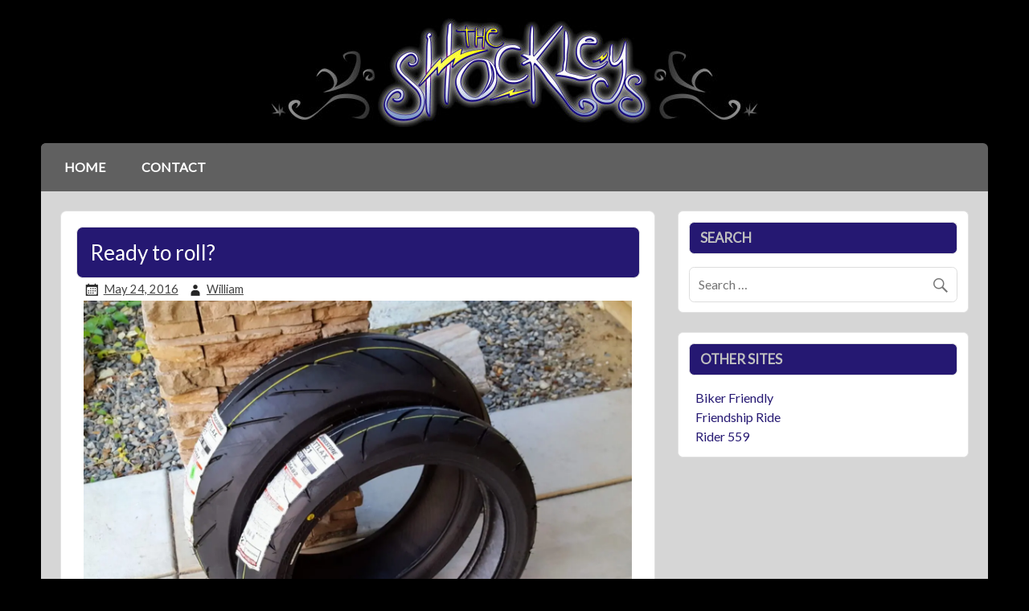

--- FILE ---
content_type: text/html; charset=UTF-8
request_url: https://www.theshockleys.com/ready-to-roll/
body_size: 14012
content:
<!DOCTYPE html><!-- HTML 5 -->
<html lang="en-US">

<head><style>img.lazy{min-height:1px}</style><link href="https://www.theshockleys.com/wp-content/plugins/w3-total-cache/pub/js/lazyload.min.js" as="script">
<meta charset="UTF-8" />
<meta name="viewport" content="width=device-width, initial-scale=1">
<meta name="theme-color" content="#feff3e">
<title>Ready to roll? | The Shockleys</title>
<link rel="profile" href="http://gmpg.org/xfn/11" />
<link rel="pingback" href="https://www.theshockleys.com/xmlrpc.php" />

<!--[if lt IE 9]>
<script src="https://www.theshockleys.com/wp-content/themes/air-balloon/js/html5.js" type="text/javascript"></script>
<![endif]-->
<meta name='robots' content='max-image-preview:large' />
<!-- Jetpack Site Verification Tags -->
<meta name="google-site-verification" content="-qB75Tl451DDxet7DNHY0Z-E6k-AhR6JtBLuXhFwzgs" />
<link rel='dns-prefetch' href='//stats.wp.com' />
<link rel='dns-prefetch' href='//fonts.googleapis.com' />
<link rel="alternate" type="application/rss+xml" title="The Shockleys &raquo; Feed" href="https://www.theshockleys.com/feed/" />
<link rel="alternate" type="application/rss+xml" title="The Shockleys &raquo; Comments Feed" href="https://www.theshockleys.com/comments/feed/" />
<link rel="alternate" title="oEmbed (JSON)" type="application/json+oembed" href="https://www.theshockleys.com/wp-json/oembed/1.0/embed?url=https%3A%2F%2Fwww.theshockleys.com%2Fready-to-roll%2F" />
<link rel="alternate" title="oEmbed (XML)" type="text/xml+oembed" href="https://www.theshockleys.com/wp-json/oembed/1.0/embed?url=https%3A%2F%2Fwww.theshockleys.com%2Fready-to-roll%2F&#038;format=xml" />
<style id='wp-img-auto-sizes-contain-inline-css' type='text/css'>
img:is([sizes=auto i],[sizes^="auto," i]){contain-intrinsic-size:3000px 1500px}
/*# sourceURL=wp-img-auto-sizes-contain-inline-css */
</style>
<style id='wp-emoji-styles-inline-css' type='text/css'>

	img.wp-smiley, img.emoji {
		display: inline !important;
		border: none !important;
		box-shadow: none !important;
		height: 1em !important;
		width: 1em !important;
		margin: 0 0.07em !important;
		vertical-align: -0.1em !important;
		background: none !important;
		padding: 0 !important;
	}
/*# sourceURL=wp-emoji-styles-inline-css */
</style>
<style id='wp-block-library-inline-css' type='text/css'>
:root{--wp-block-synced-color:#7a00df;--wp-block-synced-color--rgb:122,0,223;--wp-bound-block-color:var(--wp-block-synced-color);--wp-editor-canvas-background:#ddd;--wp-admin-theme-color:#007cba;--wp-admin-theme-color--rgb:0,124,186;--wp-admin-theme-color-darker-10:#006ba1;--wp-admin-theme-color-darker-10--rgb:0,107,160.5;--wp-admin-theme-color-darker-20:#005a87;--wp-admin-theme-color-darker-20--rgb:0,90,135;--wp-admin-border-width-focus:2px}@media (min-resolution:192dpi){:root{--wp-admin-border-width-focus:1.5px}}.wp-element-button{cursor:pointer}:root .has-very-light-gray-background-color{background-color:#eee}:root .has-very-dark-gray-background-color{background-color:#313131}:root .has-very-light-gray-color{color:#eee}:root .has-very-dark-gray-color{color:#313131}:root .has-vivid-green-cyan-to-vivid-cyan-blue-gradient-background{background:linear-gradient(135deg,#00d084,#0693e3)}:root .has-purple-crush-gradient-background{background:linear-gradient(135deg,#34e2e4,#4721fb 50%,#ab1dfe)}:root .has-hazy-dawn-gradient-background{background:linear-gradient(135deg,#faaca8,#dad0ec)}:root .has-subdued-olive-gradient-background{background:linear-gradient(135deg,#fafae1,#67a671)}:root .has-atomic-cream-gradient-background{background:linear-gradient(135deg,#fdd79a,#004a59)}:root .has-nightshade-gradient-background{background:linear-gradient(135deg,#330968,#31cdcf)}:root .has-midnight-gradient-background{background:linear-gradient(135deg,#020381,#2874fc)}:root{--wp--preset--font-size--normal:16px;--wp--preset--font-size--huge:42px}.has-regular-font-size{font-size:1em}.has-larger-font-size{font-size:2.625em}.has-normal-font-size{font-size:var(--wp--preset--font-size--normal)}.has-huge-font-size{font-size:var(--wp--preset--font-size--huge)}.has-text-align-center{text-align:center}.has-text-align-left{text-align:left}.has-text-align-right{text-align:right}.has-fit-text{white-space:nowrap!important}#end-resizable-editor-section{display:none}.aligncenter{clear:both}.items-justified-left{justify-content:flex-start}.items-justified-center{justify-content:center}.items-justified-right{justify-content:flex-end}.items-justified-space-between{justify-content:space-between}.screen-reader-text{border:0;clip-path:inset(50%);height:1px;margin:-1px;overflow:hidden;padding:0;position:absolute;width:1px;word-wrap:normal!important}.screen-reader-text:focus{background-color:#ddd;clip-path:none;color:#444;display:block;font-size:1em;height:auto;left:5px;line-height:normal;padding:15px 23px 14px;text-decoration:none;top:5px;width:auto;z-index:100000}html :where(.has-border-color){border-style:solid}html :where([style*=border-top-color]){border-top-style:solid}html :where([style*=border-right-color]){border-right-style:solid}html :where([style*=border-bottom-color]){border-bottom-style:solid}html :where([style*=border-left-color]){border-left-style:solid}html :where([style*=border-width]){border-style:solid}html :where([style*=border-top-width]){border-top-style:solid}html :where([style*=border-right-width]){border-right-style:solid}html :where([style*=border-bottom-width]){border-bottom-style:solid}html :where([style*=border-left-width]){border-left-style:solid}html :where(img[class*=wp-image-]){height:auto;max-width:100%}:where(figure){margin:0 0 1em}html :where(.is-position-sticky){--wp-admin--admin-bar--position-offset:var(--wp-admin--admin-bar--height,0px)}@media screen and (max-width:600px){html :where(.is-position-sticky){--wp-admin--admin-bar--position-offset:0px}}

/*# sourceURL=wp-block-library-inline-css */
</style><style id='wp-block-image-inline-css' type='text/css'>
.wp-block-image>a,.wp-block-image>figure>a{display:inline-block}.wp-block-image img{box-sizing:border-box;height:auto;max-width:100%;vertical-align:bottom}@media not (prefers-reduced-motion){.wp-block-image img.hide{visibility:hidden}.wp-block-image img.show{animation:show-content-image .4s}}.wp-block-image[style*=border-radius] img,.wp-block-image[style*=border-radius]>a{border-radius:inherit}.wp-block-image.has-custom-border img{box-sizing:border-box}.wp-block-image.aligncenter{text-align:center}.wp-block-image.alignfull>a,.wp-block-image.alignwide>a{width:100%}.wp-block-image.alignfull img,.wp-block-image.alignwide img{height:auto;width:100%}.wp-block-image .aligncenter,.wp-block-image .alignleft,.wp-block-image .alignright,.wp-block-image.aligncenter,.wp-block-image.alignleft,.wp-block-image.alignright{display:table}.wp-block-image .aligncenter>figcaption,.wp-block-image .alignleft>figcaption,.wp-block-image .alignright>figcaption,.wp-block-image.aligncenter>figcaption,.wp-block-image.alignleft>figcaption,.wp-block-image.alignright>figcaption{caption-side:bottom;display:table-caption}.wp-block-image .alignleft{float:left;margin:.5em 1em .5em 0}.wp-block-image .alignright{float:right;margin:.5em 0 .5em 1em}.wp-block-image .aligncenter{margin-left:auto;margin-right:auto}.wp-block-image :where(figcaption){margin-bottom:1em;margin-top:.5em}.wp-block-image.is-style-circle-mask img{border-radius:9999px}@supports ((-webkit-mask-image:none) or (mask-image:none)) or (-webkit-mask-image:none){.wp-block-image.is-style-circle-mask img{border-radius:0;-webkit-mask-image:url('data:image/svg+xml;utf8,<svg viewBox="0 0 100 100" xmlns="http://www.w3.org/2000/svg"><circle cx="50" cy="50" r="50"/></svg>');mask-image:url('data:image/svg+xml;utf8,<svg viewBox="0 0 100 100" xmlns="http://www.w3.org/2000/svg"><circle cx="50" cy="50" r="50"/></svg>');mask-mode:alpha;-webkit-mask-position:center;mask-position:center;-webkit-mask-repeat:no-repeat;mask-repeat:no-repeat;-webkit-mask-size:contain;mask-size:contain}}:root :where(.wp-block-image.is-style-rounded img,.wp-block-image .is-style-rounded img){border-radius:9999px}.wp-block-image figure{margin:0}.wp-lightbox-container{display:flex;flex-direction:column;position:relative}.wp-lightbox-container img{cursor:zoom-in}.wp-lightbox-container img:hover+button{opacity:1}.wp-lightbox-container button{align-items:center;backdrop-filter:blur(16px) saturate(180%);background-color:#5a5a5a40;border:none;border-radius:4px;cursor:zoom-in;display:flex;height:20px;justify-content:center;opacity:0;padding:0;position:absolute;right:16px;text-align:center;top:16px;width:20px;z-index:100}@media not (prefers-reduced-motion){.wp-lightbox-container button{transition:opacity .2s ease}}.wp-lightbox-container button:focus-visible{outline:3px auto #5a5a5a40;outline:3px auto -webkit-focus-ring-color;outline-offset:3px}.wp-lightbox-container button:hover{cursor:pointer;opacity:1}.wp-lightbox-container button:focus{opacity:1}.wp-lightbox-container button:focus,.wp-lightbox-container button:hover,.wp-lightbox-container button:not(:hover):not(:active):not(.has-background){background-color:#5a5a5a40;border:none}.wp-lightbox-overlay{box-sizing:border-box;cursor:zoom-out;height:100vh;left:0;overflow:hidden;position:fixed;top:0;visibility:hidden;width:100%;z-index:100000}.wp-lightbox-overlay .close-button{align-items:center;cursor:pointer;display:flex;justify-content:center;min-height:40px;min-width:40px;padding:0;position:absolute;right:calc(env(safe-area-inset-right) + 16px);top:calc(env(safe-area-inset-top) + 16px);z-index:5000000}.wp-lightbox-overlay .close-button:focus,.wp-lightbox-overlay .close-button:hover,.wp-lightbox-overlay .close-button:not(:hover):not(:active):not(.has-background){background:none;border:none}.wp-lightbox-overlay .lightbox-image-container{height:var(--wp--lightbox-container-height);left:50%;overflow:hidden;position:absolute;top:50%;transform:translate(-50%,-50%);transform-origin:top left;width:var(--wp--lightbox-container-width);z-index:9999999999}.wp-lightbox-overlay .wp-block-image{align-items:center;box-sizing:border-box;display:flex;height:100%;justify-content:center;margin:0;position:relative;transform-origin:0 0;width:100%;z-index:3000000}.wp-lightbox-overlay .wp-block-image img{height:var(--wp--lightbox-image-height);min-height:var(--wp--lightbox-image-height);min-width:var(--wp--lightbox-image-width);width:var(--wp--lightbox-image-width)}.wp-lightbox-overlay .wp-block-image figcaption{display:none}.wp-lightbox-overlay button{background:none;border:none}.wp-lightbox-overlay .scrim{background-color:#fff;height:100%;opacity:.9;position:absolute;width:100%;z-index:2000000}.wp-lightbox-overlay.active{visibility:visible}@media not (prefers-reduced-motion){.wp-lightbox-overlay.active{animation:turn-on-visibility .25s both}.wp-lightbox-overlay.active img{animation:turn-on-visibility .35s both}.wp-lightbox-overlay.show-closing-animation:not(.active){animation:turn-off-visibility .35s both}.wp-lightbox-overlay.show-closing-animation:not(.active) img{animation:turn-off-visibility .25s both}.wp-lightbox-overlay.zoom.active{animation:none;opacity:1;visibility:visible}.wp-lightbox-overlay.zoom.active .lightbox-image-container{animation:lightbox-zoom-in .4s}.wp-lightbox-overlay.zoom.active .lightbox-image-container img{animation:none}.wp-lightbox-overlay.zoom.active .scrim{animation:turn-on-visibility .4s forwards}.wp-lightbox-overlay.zoom.show-closing-animation:not(.active){animation:none}.wp-lightbox-overlay.zoom.show-closing-animation:not(.active) .lightbox-image-container{animation:lightbox-zoom-out .4s}.wp-lightbox-overlay.zoom.show-closing-animation:not(.active) .lightbox-image-container img{animation:none}.wp-lightbox-overlay.zoom.show-closing-animation:not(.active) .scrim{animation:turn-off-visibility .4s forwards}}@keyframes show-content-image{0%{visibility:hidden}99%{visibility:hidden}to{visibility:visible}}@keyframes turn-on-visibility{0%{opacity:0}to{opacity:1}}@keyframes turn-off-visibility{0%{opacity:1;visibility:visible}99%{opacity:0;visibility:visible}to{opacity:0;visibility:hidden}}@keyframes lightbox-zoom-in{0%{transform:translate(calc((-100vw + var(--wp--lightbox-scrollbar-width))/2 + var(--wp--lightbox-initial-left-position)),calc(-50vh + var(--wp--lightbox-initial-top-position))) scale(var(--wp--lightbox-scale))}to{transform:translate(-50%,-50%) scale(1)}}@keyframes lightbox-zoom-out{0%{transform:translate(-50%,-50%) scale(1);visibility:visible}99%{visibility:visible}to{transform:translate(calc((-100vw + var(--wp--lightbox-scrollbar-width))/2 + var(--wp--lightbox-initial-left-position)),calc(-50vh + var(--wp--lightbox-initial-top-position))) scale(var(--wp--lightbox-scale));visibility:hidden}}
/*# sourceURL=https://www.theshockleys.com/wp-includes/blocks/image/style.min.css */
</style>
<style id='wp-block-paragraph-inline-css' type='text/css'>
.is-small-text{font-size:.875em}.is-regular-text{font-size:1em}.is-large-text{font-size:2.25em}.is-larger-text{font-size:3em}.has-drop-cap:not(:focus):first-letter{float:left;font-size:8.4em;font-style:normal;font-weight:100;line-height:.68;margin:.05em .1em 0 0;text-transform:uppercase}body.rtl .has-drop-cap:not(:focus):first-letter{float:none;margin-left:.1em}p.has-drop-cap.has-background{overflow:hidden}:root :where(p.has-background){padding:1.25em 2.375em}:where(p.has-text-color:not(.has-link-color)) a{color:inherit}p.has-text-align-left[style*="writing-mode:vertical-lr"],p.has-text-align-right[style*="writing-mode:vertical-rl"]{rotate:180deg}
/*# sourceURL=https://www.theshockleys.com/wp-includes/blocks/paragraph/style.min.css */
</style>
<style id='global-styles-inline-css' type='text/css'>
:root{--wp--preset--aspect-ratio--square: 1;--wp--preset--aspect-ratio--4-3: 4/3;--wp--preset--aspect-ratio--3-4: 3/4;--wp--preset--aspect-ratio--3-2: 3/2;--wp--preset--aspect-ratio--2-3: 2/3;--wp--preset--aspect-ratio--16-9: 16/9;--wp--preset--aspect-ratio--9-16: 9/16;--wp--preset--color--black: #000000;--wp--preset--color--cyan-bluish-gray: #abb8c3;--wp--preset--color--white: #ffffff;--wp--preset--color--pale-pink: #f78da7;--wp--preset--color--vivid-red: #cf2e2e;--wp--preset--color--luminous-vivid-orange: #ff6900;--wp--preset--color--luminous-vivid-amber: #fcb900;--wp--preset--color--light-green-cyan: #7bdcb5;--wp--preset--color--vivid-green-cyan: #00d084;--wp--preset--color--pale-cyan-blue: #8ed1fc;--wp--preset--color--vivid-cyan-blue: #0693e3;--wp--preset--color--vivid-purple: #9b51e0;--wp--preset--gradient--vivid-cyan-blue-to-vivid-purple: linear-gradient(135deg,rgb(6,147,227) 0%,rgb(155,81,224) 100%);--wp--preset--gradient--light-green-cyan-to-vivid-green-cyan: linear-gradient(135deg,rgb(122,220,180) 0%,rgb(0,208,130) 100%);--wp--preset--gradient--luminous-vivid-amber-to-luminous-vivid-orange: linear-gradient(135deg,rgb(252,185,0) 0%,rgb(255,105,0) 100%);--wp--preset--gradient--luminous-vivid-orange-to-vivid-red: linear-gradient(135deg,rgb(255,105,0) 0%,rgb(207,46,46) 100%);--wp--preset--gradient--very-light-gray-to-cyan-bluish-gray: linear-gradient(135deg,rgb(238,238,238) 0%,rgb(169,184,195) 100%);--wp--preset--gradient--cool-to-warm-spectrum: linear-gradient(135deg,rgb(74,234,220) 0%,rgb(151,120,209) 20%,rgb(207,42,186) 40%,rgb(238,44,130) 60%,rgb(251,105,98) 80%,rgb(254,248,76) 100%);--wp--preset--gradient--blush-light-purple: linear-gradient(135deg,rgb(255,206,236) 0%,rgb(152,150,240) 100%);--wp--preset--gradient--blush-bordeaux: linear-gradient(135deg,rgb(254,205,165) 0%,rgb(254,45,45) 50%,rgb(107,0,62) 100%);--wp--preset--gradient--luminous-dusk: linear-gradient(135deg,rgb(255,203,112) 0%,rgb(199,81,192) 50%,rgb(65,88,208) 100%);--wp--preset--gradient--pale-ocean: linear-gradient(135deg,rgb(255,245,203) 0%,rgb(182,227,212) 50%,rgb(51,167,181) 100%);--wp--preset--gradient--electric-grass: linear-gradient(135deg,rgb(202,248,128) 0%,rgb(113,206,126) 100%);--wp--preset--gradient--midnight: linear-gradient(135deg,rgb(2,3,129) 0%,rgb(40,116,252) 100%);--wp--preset--font-size--small: 13px;--wp--preset--font-size--medium: 20px;--wp--preset--font-size--large: 36px;--wp--preset--font-size--x-large: 42px;--wp--preset--spacing--20: 0.44rem;--wp--preset--spacing--30: 0.67rem;--wp--preset--spacing--40: 1rem;--wp--preset--spacing--50: 1.5rem;--wp--preset--spacing--60: 2.25rem;--wp--preset--spacing--70: 3.38rem;--wp--preset--spacing--80: 5.06rem;--wp--preset--shadow--natural: 6px 6px 9px rgba(0, 0, 0, 0.2);--wp--preset--shadow--deep: 12px 12px 50px rgba(0, 0, 0, 0.4);--wp--preset--shadow--sharp: 6px 6px 0px rgba(0, 0, 0, 0.2);--wp--preset--shadow--outlined: 6px 6px 0px -3px rgb(255, 255, 255), 6px 6px rgb(0, 0, 0);--wp--preset--shadow--crisp: 6px 6px 0px rgb(0, 0, 0);}:where(.is-layout-flex){gap: 0.5em;}:where(.is-layout-grid){gap: 0.5em;}body .is-layout-flex{display: flex;}.is-layout-flex{flex-wrap: wrap;align-items: center;}.is-layout-flex > :is(*, div){margin: 0;}body .is-layout-grid{display: grid;}.is-layout-grid > :is(*, div){margin: 0;}:where(.wp-block-columns.is-layout-flex){gap: 2em;}:where(.wp-block-columns.is-layout-grid){gap: 2em;}:where(.wp-block-post-template.is-layout-flex){gap: 1.25em;}:where(.wp-block-post-template.is-layout-grid){gap: 1.25em;}.has-black-color{color: var(--wp--preset--color--black) !important;}.has-cyan-bluish-gray-color{color: var(--wp--preset--color--cyan-bluish-gray) !important;}.has-white-color{color: var(--wp--preset--color--white) !important;}.has-pale-pink-color{color: var(--wp--preset--color--pale-pink) !important;}.has-vivid-red-color{color: var(--wp--preset--color--vivid-red) !important;}.has-luminous-vivid-orange-color{color: var(--wp--preset--color--luminous-vivid-orange) !important;}.has-luminous-vivid-amber-color{color: var(--wp--preset--color--luminous-vivid-amber) !important;}.has-light-green-cyan-color{color: var(--wp--preset--color--light-green-cyan) !important;}.has-vivid-green-cyan-color{color: var(--wp--preset--color--vivid-green-cyan) !important;}.has-pale-cyan-blue-color{color: var(--wp--preset--color--pale-cyan-blue) !important;}.has-vivid-cyan-blue-color{color: var(--wp--preset--color--vivid-cyan-blue) !important;}.has-vivid-purple-color{color: var(--wp--preset--color--vivid-purple) !important;}.has-black-background-color{background-color: var(--wp--preset--color--black) !important;}.has-cyan-bluish-gray-background-color{background-color: var(--wp--preset--color--cyan-bluish-gray) !important;}.has-white-background-color{background-color: var(--wp--preset--color--white) !important;}.has-pale-pink-background-color{background-color: var(--wp--preset--color--pale-pink) !important;}.has-vivid-red-background-color{background-color: var(--wp--preset--color--vivid-red) !important;}.has-luminous-vivid-orange-background-color{background-color: var(--wp--preset--color--luminous-vivid-orange) !important;}.has-luminous-vivid-amber-background-color{background-color: var(--wp--preset--color--luminous-vivid-amber) !important;}.has-light-green-cyan-background-color{background-color: var(--wp--preset--color--light-green-cyan) !important;}.has-vivid-green-cyan-background-color{background-color: var(--wp--preset--color--vivid-green-cyan) !important;}.has-pale-cyan-blue-background-color{background-color: var(--wp--preset--color--pale-cyan-blue) !important;}.has-vivid-cyan-blue-background-color{background-color: var(--wp--preset--color--vivid-cyan-blue) !important;}.has-vivid-purple-background-color{background-color: var(--wp--preset--color--vivid-purple) !important;}.has-black-border-color{border-color: var(--wp--preset--color--black) !important;}.has-cyan-bluish-gray-border-color{border-color: var(--wp--preset--color--cyan-bluish-gray) !important;}.has-white-border-color{border-color: var(--wp--preset--color--white) !important;}.has-pale-pink-border-color{border-color: var(--wp--preset--color--pale-pink) !important;}.has-vivid-red-border-color{border-color: var(--wp--preset--color--vivid-red) !important;}.has-luminous-vivid-orange-border-color{border-color: var(--wp--preset--color--luminous-vivid-orange) !important;}.has-luminous-vivid-amber-border-color{border-color: var(--wp--preset--color--luminous-vivid-amber) !important;}.has-light-green-cyan-border-color{border-color: var(--wp--preset--color--light-green-cyan) !important;}.has-vivid-green-cyan-border-color{border-color: var(--wp--preset--color--vivid-green-cyan) !important;}.has-pale-cyan-blue-border-color{border-color: var(--wp--preset--color--pale-cyan-blue) !important;}.has-vivid-cyan-blue-border-color{border-color: var(--wp--preset--color--vivid-cyan-blue) !important;}.has-vivid-purple-border-color{border-color: var(--wp--preset--color--vivid-purple) !important;}.has-vivid-cyan-blue-to-vivid-purple-gradient-background{background: var(--wp--preset--gradient--vivid-cyan-blue-to-vivid-purple) !important;}.has-light-green-cyan-to-vivid-green-cyan-gradient-background{background: var(--wp--preset--gradient--light-green-cyan-to-vivid-green-cyan) !important;}.has-luminous-vivid-amber-to-luminous-vivid-orange-gradient-background{background: var(--wp--preset--gradient--luminous-vivid-amber-to-luminous-vivid-orange) !important;}.has-luminous-vivid-orange-to-vivid-red-gradient-background{background: var(--wp--preset--gradient--luminous-vivid-orange-to-vivid-red) !important;}.has-very-light-gray-to-cyan-bluish-gray-gradient-background{background: var(--wp--preset--gradient--very-light-gray-to-cyan-bluish-gray) !important;}.has-cool-to-warm-spectrum-gradient-background{background: var(--wp--preset--gradient--cool-to-warm-spectrum) !important;}.has-blush-light-purple-gradient-background{background: var(--wp--preset--gradient--blush-light-purple) !important;}.has-blush-bordeaux-gradient-background{background: var(--wp--preset--gradient--blush-bordeaux) !important;}.has-luminous-dusk-gradient-background{background: var(--wp--preset--gradient--luminous-dusk) !important;}.has-pale-ocean-gradient-background{background: var(--wp--preset--gradient--pale-ocean) !important;}.has-electric-grass-gradient-background{background: var(--wp--preset--gradient--electric-grass) !important;}.has-midnight-gradient-background{background: var(--wp--preset--gradient--midnight) !important;}.has-small-font-size{font-size: var(--wp--preset--font-size--small) !important;}.has-medium-font-size{font-size: var(--wp--preset--font-size--medium) !important;}.has-large-font-size{font-size: var(--wp--preset--font-size--large) !important;}.has-x-large-font-size{font-size: var(--wp--preset--font-size--x-large) !important;}
/*# sourceURL=global-styles-inline-css */
</style>

<style id='classic-theme-styles-inline-css' type='text/css'>
/*! This file is auto-generated */
.wp-block-button__link{color:#fff;background-color:#32373c;border-radius:9999px;box-shadow:none;text-decoration:none;padding:calc(.667em + 2px) calc(1.333em + 2px);font-size:1.125em}.wp-block-file__button{background:#32373c;color:#fff;text-decoration:none}
/*# sourceURL=/wp-includes/css/classic-themes.min.css */
</style>
<link rel='stylesheet' id='contact-form-7-css' href='https://www.theshockleys.com/wp-content/plugins/contact-form-7/includes/css/styles.css?ver=6.1.4' type='text/css' media='all' />
<link rel='stylesheet' id='theme-my-login-css' href='https://www.theshockleys.com/wp-content/plugins/theme-my-login/assets/styles/theme-my-login.min.css?ver=7.1.14' type='text/css' media='all' />
<link rel='stylesheet' id='if-menu-site-css-css' href='https://www.theshockleys.com/wp-content/plugins/if-menu/assets/if-menu-site.css?ver=6.9' type='text/css' media='all' />
<link rel='stylesheet' id='airballoon-stylesheet-css' href='https://www.theshockleys.com/wp-content/themes/air-balloon/style.css?ver=6.9' type='text/css' media='all' />
<link rel='stylesheet' id='airballoon-genericons-css' href='https://www.theshockleys.com/wp-content/themes/air-balloon/css/genericons/genericons.css?ver=6.9' type='text/css' media='all' />
<link rel='stylesheet' id='airballoon_text_font-css' href='//fonts.googleapis.com/css?family=Lato&#038;ver=6.9' type='text/css' media='all' />
<link rel='stylesheet' id='fancybox-css' href='https://www.theshockleys.com/wp-content/plugins/easy-fancybox/fancybox/2.2.0/jquery.fancybox.min.css?ver=6.9' type='text/css' media='screen' />
<style id='fancybox-inline-css' type='text/css'>
.fancybox-skin{background:#606060;}.fancybox-title{color:#fff}
/*# sourceURL=fancybox-inline-css */
</style>
<script type="text/javascript" src="https://www.theshockleys.com/wp-includes/js/jquery/jquery.min.js?ver=3.7.1" id="jquery-core-js"></script>
<script type="text/javascript" src="https://www.theshockleys.com/wp-includes/js/jquery/jquery-migrate.min.js?ver=3.4.1" id="jquery-migrate-js"></script>
<script type="text/javascript" id="airballoon-jquery-navigation-js-extra">
/* <![CDATA[ */
var airballoon_navigation_params = {"menuTitle":"Menu","topmenuTitle":"Top Menu"};
//# sourceURL=airballoon-jquery-navigation-js-extra
/* ]]> */
</script>
<script type="text/javascript" src="https://www.theshockleys.com/wp-content/themes/air-balloon/js/navigation.js?ver=6.9" id="airballoon-jquery-navigation-js"></script>
<link rel="https://api.w.org/" href="https://www.theshockleys.com/wp-json/" /><link rel="alternate" title="JSON" type="application/json" href="https://www.theshockleys.com/wp-json/wp/v2/posts/1288" /><link rel="EditURI" type="application/rsd+xml" title="RSD" href="https://www.theshockleys.com/xmlrpc.php?rsd" />
<meta name="generator" content="WordPress 6.9" />
<link rel="canonical" href="https://www.theshockleys.com/ready-to-roll/" />
<link rel='shortlink' href='https://www.theshockleys.com/?p=1288' />

		<!-- GA Google Analytics @ https://m0n.co/ga -->
		<script async src="https://www.googletagmanager.com/gtag/js?id=G-LLZPFJDKV7"></script>
		<script>
			window.dataLayer = window.dataLayer || [];
			function gtag(){dataLayer.push(arguments);}
			gtag('js', new Date());
			gtag('config', 'G-LLZPFJDKV7');
		</script>

		<style>img#wpstats{display:none}</style>
		<style type="text/css">
			#mainnav, #mainnav-menu, #mainnav-menu ul, #mainnav-mobile-menu {
				background: #606060;
			}
			#logo .site-title, .post-title, 
			.post-title a:link, .post-title a:visited {
				color: #ffffff;
			}
			.post-title a:hover, .post-title a:active {
				color: #252525;
			}
			a, a:link, a:visited, .comment a:link, .comment a:visited,
			.post-pagination a:link, .post-pagination a:visited, #footer a, .more-link:link, .more-link:visited {
				color: #251872;
			}
			.post-pagination .current {
				background-color: #251872;
			}
			.widgettitle {
				color: #251872;
			}
			.widget a:link, .widget a:visited {
				color: #251872;
			}
			.frontpage-widgets .widget .widgettitle {
				color: #dd3333;
			}
			.widget-frontpage-services .widget-service-icon span {
				background: #dd3333;
			}
			.frontpage-widgets .widget a:link, .frontpage-widgets .widget a:visited {
				color: #dd3333;
			}
			#footer-widgets-wrap, #footer-wrap {
				background: #606060;
			}</style><style type="text/css">
			body, input, textarea {
				font-family: "Lato";
			}
			#logo .site-title, .page-title, .post-title,
			#frontpage-slider .zeeslide .slide-entry .slide-title {
				font-family: "Lato";
			}</style>
<!-- Dynamic Widgets by QURL loaded - http://www.dynamic-widgets.com //-->
<style type="text/css" id="custom-background-css">
body.custom-background { background-color: #000000; }
</style>
			<style type="text/css" id="wp-custom-css">
			.entry {
	margin-top: .1em !important;
}
.postmeta {
	margin-top: .2em !important;
	margin-left: .6em !important; 
	font-size: 11pt !important;
}
.wp-block-jetpack-tiled-gallery {
	margin: 0 !important;
}
#content {
	font-size: 14pt;
}
#comments, .meta-comments {
	display: none;
}
.pswp__button--zoom {
	display: none !important;
}
.slb_theme_slb_baseline {
	padding: 0 !mportant;
}
.slb_details {
	display: none !important;
}
#slb_viewer_wrap .slb_theme_slb_baseline .slb_container {
	background-color: #1c1256  !important;
}
#slb_viewer_wrap .slb_theme_slb_default .slb_content {
	background-color: #fff !important;
}
#fancybox-title {
	text-align: center !important;
}
.ts_slideshow {
	margin-top: 1.6em;
	background-color: #606060;
	padding: 1em;
	-webkit-border-radius: 0.46em;
	-moz-border-radius: 0.4em;
	border-radius: 0.4em;
}
.wp-block-jetpack-slideshow_button-pause {
	display: none !important;
}

A .jetpack-lazy-image {
	filter: 			Alpha(opacity=100);
	opacity:			1.00;
}
A:hover .jetpack-lazy-image {
	filter: 			Alpha(opacity=75);
	opacity:			.75;
}
.video_wrapper {
position: relative;
padding-bottom: 56.25%; /* 16:9, for an aspect ratio of 1:1 change to this value to 100% */ 
}
iframe{
position: absolute;
top: 0;
left: 0;
width: 100%;
height: 100%;
}
.paragraph {
	margin-top: 1.2em;
}
.separator {
	padding-top: 1.2em;
	border-top: 1px solid #c0c0c0;
}
body {
	font-size: 12pt;
}
.post-image-insert {
	margin-top: 1.5em;
}
.page-id-3220 .post-3220 {
	padding-bottom: 0 !important;	
}
.page-id-3220 .page-title {
	font-size: 1.4em;
}
.page-id-3220 .wp-block-video {
	margin: 0 !important;
}
.page-id-3220 video::-webkit-media-controls-volume-slider {
display:none;
}
.page-id-3220 video::-webkit-media-controls-mute-button {
	display:none;
}
.page-id-3220 video::-webkit-media-controls-fullscreen-button {
	//display:none;
}
.page-id-3220 video::-webkit-media-controls-current-time-display {
	display:none;
}
.page-id-3220 video::-webkit-media-controls-time-remaining-display {
	display:none;
}
.my_journey_image {
	margin-bottom: 0 !important;
}
.my_journey {
	margin-top: 0 !important;
	margin-bottom: 1em !important;
	background-color: #ebebeb;
	padding-bottom: .2em;
	border-bottom: 1px solid #c0c0c0;
	border-left: 1px solid #c0c0c0;
	border-right: 1px solid #c0c0c0;
	text-align: center;
}
.comment-reply-link {
	padding: 0.1em 0.5em 0.3em 0.5em;
	border: 1px solid #aaaaaa;
	background: #d6d6d6;
	-webkit-border-radius: 0.4em;
	-moz-border-radius: 0.4em;
	border-radius: 0.4em;
}
.comment-reply-link:hover {
	background: #f6f6f6;
	border: 1px soild #ccc;
	cursor: pointer;
	text-decoration: none !important;
}
#reply-title small {
	font-size: 100%;
	font-weight: normal;
}
#cancel-comment-reply-link {
	margin-left: .5em !important;
	padding: 0 0.5em .2em 0.5em;
	border: 1px solid #aaaaaa;
	background: #d6d6d6;
	-webkit-border-radius: 0.4em;
	-moz-border-radius: 0.4em;
	border-radius: 0.4em;
	font-weight: normal;
}
#cancel-omment-reply-link:hover {
	background: #f6f6f6;
	border: 1px soild #ccc;
	cursor: pointer;
	text-decoration: none !important;
}
.no_padding_top {
	margin-top: 0 !important;
	padding-top: 0 !important;
}
.no_padding_bottom {
	margin-bottom: 0 !important;
	padding-bottom: 0 !important;
}
.es-field-wrap {
	margin-right: 1.6em;
}
.ig_es_form_field_name, .ig_es_form_field_email {
	width: 100%;
}
blockquote {
	font-style: italic;
}
.entry ul, .comment ul{
	margin: 0 0 0 1.2em;
}
#header-wrap {
	padding-top: 1em;
}
.bypostauthor .fn, .comment-author-admin .fn {
	font-style: normal !important;
	background: inherit !important;
	padding: 0 !important;
}
.image-padding {
	margin-top: 1.4em !important;
	margin-bottom: 0 !important;
}
.jetpack-subscribe-count {
		margin-top: .6em !important;
}
.tml-contact_info_section_header-wrap {
	border-top: .6em solid #251872 !important;
		padding-top: 1em !important;
		margin-top: 2em !important;
}
.tml-about_yourself_section_header-wrap {
	border-top: .6em solid #251872 !important;
		padding-top: 1em !important;
		margin-top: 2em !important;
}
.tml-account_management_section_header-wrap {
	border-top: .6em solid #251872 !important;
		padding-top: 1em !important;
		margin-top: 2em !important;
}
.tml-personal_options_section_header-wrap  {
	display: none;
}
.entry h3 {
	color: #222;
	font-weight: bold;
	line-height: 1.0em;
	margin: 0;
}
#display_name {
	height: 3em;
}
.tml-admin_bar_front-wrap {
	display: none !important;
}
.likebtn_container {
	margin-top: 1.6em;
}
.wpulike {
	padding-top: 1em;
}
.postinfo .meta-category {
	display: none !important;
}
.wpcf7-form {
	padding-right: 1.5em !important;
}
.wp-block-video_padding {
	margin-top: 1.6em;
	margin-bottom: 1.2em;
}
.sectiontitle {
	padding: 0.5em 0.8em;
	border-radius: 0.4em;
}
.page-title, .post-title {
	color: #ffffff !important;
	background: #251872 !important;
	margin-bottom: 0 !important;
}
.widgettitle {
	color: #c0c0c0 !important;
	background: #251872 !important;
}
article p a:link {
	text-decoration: underline !important;
}
article p a:hover {
	color: orange;
}
.post-title a:hover {
	color: yellow;
}
#wrapper {
	margin-top: 0;
}
#subscribe-email {
	margin-right: 1em;
}
.tml-user-link-dashboard{
	display: none !important;
}
#subscribe-submit button, .tml-field-wrap button {
	border: none;
	margin-top: 1em;
	background: #251872;
	border-radius: 2em;
	color: #fff;
	font-size: 13px;
	padding: .5em 1em;
	cursor: pointer;
}
#subscribe-submit button:hover, .tml-field-wrap button:hover {
	background: #c0c0c0;
	-ms-filter: Alpha(opacity=85);
	opacity: .85;
}
.grecaptcha-badge {
    display: none !important;
}
#recaptcha_info {
	font-style: italic;
	font-size: 10pt;
	color: #c0c0c0;
}
.tml-profile .form-table {
	display: none;
}
div.wpcf7-validation-errors, div.wpcf7-spam-blocked {
	border: 2px solid #ff0000 !important;
	display: none !important;
}
.image_rollover {
	margin-right: .4em;
	display: inline-block;
}
a .image_rollover {
	filter:							Alpha(opacity=100);
	-ms-filter:						Alpha(opacity=100);
	opacity:							1;
}
a:hover .image_rollover {
	filter:							Alpha(opacity=70);
	-ms-filter:						Alpha(opacity=70);
	opacity:							.70;
}
#fancybox-content {
	border-radius: 6px !important;
}
#fancybox-outer {
	border-radius: 6px !important;
}
#fancybox-title-inside {
	font-weight: bold;
	font-size: 12pt;
}
.wp-generate-pw {
	margin: .5em 0;
}
a:link#profile-link, a:visited#profile-link {
	text-decoration: none !important;
	color: #ffffff;
}
a:hover#profile-link, a:active#profile-link {
	text-decoration: underline !important;
	color: #ffffff;
}
#header-content {
	padding-top: 0;
	display: block;
	padding-bottom: .6em;
}
#logo .logo-image {
	width: 100%;
}
.comment {
	background: #eee;
}
.widget li {
	list-style-type: none;
}
.tml-user-avatar {
	margin: 0 .5em;
}
#header, #logo, #mainnav-mobile-menu {
	margin: 0 !important;
	padding: 0 !important;
}
#mainnav a, .widgettitle {
	text-transform: uppercase !important;
}
#mainnav-mobile-menu {
	margin-top: 1em;
}
#header {
	padding-top: 0 !important;
	padding-bottom: 0 !important;
}
#wrap {
	background: #d6d6d6;
}
.page-title {
	color: #fff;
}
.widget_image img {
	width: 100%;
	height: auto;
}
.jetpack_subscription_widget input {
	margin-top: 1em;
}
#mainnav-menu {
	text-transform: capitalize;
}
#mainnav-icon {
	padding-left: 1.05em !important;
}
@media only screen and (max-width: 60em) {
	#mainnav-mobile-menu {
		padding: 0 !important;
		margin: 0 !important;
	}	
	#header-content {
		padding-bottom: 0 !important;
	}
}
@media only screen and (max-width: 960px) {
	#wrapper {
    max-width: 54em;
	}
}
@media only screen and (max-width: 45em) {
	#wrap {
		padding: .5em .5em !important;
	}
	#wrap section {
		padding: .5em .5em !important;
	}
}
@media only screen and (max-width: 30em) {
	.logo-right, .logo-left {
		display: none !important;
	}
	.page-id-3220 .post-3220 {
		margin-bottom: 0 !important;	
	}
	.es-field-wrap {
		margin-right: 1.6em;
	}
	#header-wrap {
		padding-top: 0;
	}
	#logo, .logo-image {
		width: 98% !important;
	}
	#wrap {
		background-color: #ffffff !important;
		padding: 1em !important;
	}	
	.type-post, .widget {
		border-radius: 0 !important;
		border: none !important;
		padding: 0 !important;
	}
	.page {
		border-radius: 0 !important;
		border: none !important;
		padding: 0 !important;
	}
	.postinfo {
		display: none !important;
	}
	#wrap {
		padding: .4em .2em !important;
	}
	#wrap section {
		padding: 0 !important;
	}
}		</style>
		</head>

<body class="wp-singular post-template-default single single-post postid-1288 single-format-standard custom-background wp-theme-air-balloon">


<div id="wrapper" class="hfeed">

	<div id="header-wrap">

		<table cellpadding="0" cellspacing="0" border="0" width="100%" height="95%">
			<td align="center" valign="middle">
								<img class="logo-left lazy" src="data:image/svg+xml,%3Csvg%20xmlns='http://www.w3.org/2000/svg'%20viewBox='0%200%201%201'%3E%3C/svg%3E" data-src="/wp-content/uploads/2021/01/ts_logo_left.png" alt="Logo" /></a>
					<a href="https://www.theshockleys.com/" title="The Shockleys" rel="home"><img class="logo-image lazy" src="data:image/svg+xml,%3Csvg%20xmlns='http://www.w3.org/2000/svg'%20viewBox='0%200%201%201'%3E%3C/svg%3E" data-src="https://theshockleys.com/wp-content/uploads/2021/01/ts_logo.png" alt="Logo" /></a>
					<img class="logo-right lazy" src="data:image/svg+xml,%3Csvg%20xmlns='http://www.w3.org/2000/svg'%20viewBox='0%200%201%201'%3E%3C/svg%3E" data-src="/wp-content/uploads/2021/01/ts_logo_right.png" alt="Logo" /></a>

							</a>
			</td>
		</tr>
		</table>

		<header id="header" class="clearfix" role="banner">

			<div id="logo" class="clearfix">



			
			</div>

			<div id="header-content" class="clearfix">
							</div>

		</header>

	</div>

	<nav id="mainnav" class="clearfix" role="navigation">
		<ul id="mainnav-menu" class="menu"><li id="menu-item-39" class="menu-item menu-item-type-custom menu-item-object-custom menu-item-39"><a href="/">Home</a></li>
<li id="menu-item-1050" class="menu-item menu-item-type-post_type menu-item-object-page menu-item-1050"><a href="https://www.theshockleys.com/contact/">Contact</a></li>
</ul>	</nav>

	
	<div id="wrap" class="clearfix">
		
		<section id="content" class="primary" role="main">
		
		
	<article id="post-1288" class="post-1288 post type-post status-publish format-standard has-post-thumbnail hentry category-bikes tag-cbr900rr tag-honda tag-motorcycle tag-street tag-track">
	
		<h2 class="post-title">Ready to roll?</h2>
		
		<div class="postmeta">		
		<span class="meta-date">
		<a href="https://www.theshockleys.com/ready-to-roll/" title="12:16 PM" rel="bookmark"><time datetime="2016-05-24T12:16:00-07:00">May 24, 2016</time></a>		</span>
		<span class="meta-author">
		<a href="https://www.theshockleys.com/author/william/" title="View all posts by William" rel="author">William</a>		</span>
		
	</div>

		<div class="entry clearfix">
						
<div class="wp-block-image"><figure class="aligncenter size-full"><a href="https://theshockleys.com/wp-content/uploads/2016/05/20160521_195848.jpg"><img fetchpriority="high" decoding="async" width="1440" height="1080" src="data:image/svg+xml,%3Csvg%20xmlns='http://www.w3.org/2000/svg'%20viewBox='0%200%201440%201080'%3E%3C/svg%3E" data-src="https://theshockleys.com/wp-content/uploads/2016/05/20160521_195848.jpg" alt="" class="wp-image-3651 lazy" data-srcset="https://www.theshockleys.com/wp-content/uploads/2016/05/20160521_195848.jpg 1440w, https://www.theshockleys.com/wp-content/uploads/2016/05/20160521_195848-300x225.jpg 300w, https://www.theshockleys.com/wp-content/uploads/2016/05/20160521_195848-1024x768.jpg 1024w, https://www.theshockleys.com/wp-content/uploads/2016/05/20160521_195848-768x576.jpg 768w, https://www.theshockleys.com/wp-content/uploads/2016/05/20160521_195848-1536x1152.jpg 1536w" data-sizes="(max-width: 1440px) 100vw, 1440px" /></a></figure></div>



<p>Picked up these from <a href="https://motomummy.com/" data-type="URL" data-id="https://motomummy.com/" target="_blank" rel="noreferrer noopener">Moto Mummy</a>. They had an incredible sale on the Battlax Hypersport S21 tires.</p>



<p>I’ve been running the BT-S20 on <a href="https://rider559.com/bikes/1998-honda-cbr900rr/" data-type="URL" data-id="https://rider559.com/bikes/1998-honda-cbr900rr/" target="_blank" rel="noreferrer noopener">Ol’ Yeller</a> for a while now, and love how they perform on both the street and track. So I figured the updated triple compound rear might be just what I’m looking for when it comes to good street performance for the <a href="https://rider559.com/bikes/2005-honda-cbr1000rr/" data-type="URL" data-id="https://rider559.com/bikes/2005-honda-cbr1000rr/" target="_blank" rel="noreferrer noopener">Repsol</a>.</p>



<p>Well, the wait is over, <a href="https://motomummy.com/" data-type="URL" data-id="https://motomummy.com/" target="_blank" rel="noreferrer noopener">Moto Mummy</a> had these delivered to my door in just a few days.</p>



<p>Looks like it’s time to give the <a href="https://rider559.com/bikes/2005-honda-cbr1000rr/" data-type="URL" data-id="https://rider559.com/bikes/2005-honda-cbr1000rr/" target="_blank" rel="noreferrer noopener">Repsol</a> some much needed TLC and get it ready to thoroughly enjoy the new riding season.</p>
			<!-- <rdf:RDF xmlns:rdf="http://www.w3.org/1999/02/22-rdf-syntax-ns#"
			xmlns:dc="http://purl.org/dc/elements/1.1/"
			xmlns:trackback="http://madskills.com/public/xml/rss/module/trackback/">
		<rdf:Description rdf:about="https://www.theshockleys.com/ready-to-roll/"
    dc:identifier="https://www.theshockleys.com/ready-to-roll/"
    dc:title="Ready to roll?"
    trackback:ping="https://www.theshockleys.com/ready-to-roll/trackback/" />
</rdf:RDF> -->
			<div class="page-links"></div>			
		</div>
		
		<div class="postinfo clearfix">		
		<span class="meta-category">
			<a href="https://www.theshockleys.com/category/bikes/" rel="category tag">Bikes</a>		</span>
	
				<span class="meta-tags">
				<a href="https://www.theshockleys.com/tag/cbr900rr/" rel="tag">cbr900rr</a>, <a href="https://www.theshockleys.com/tag/honda/" rel="tag">honda</a>, <a href="https://www.theshockleys.com/tag/motorcycle/" rel="tag">motorcycle</a>, <a href="https://www.theshockleys.com/tag/street/" rel="tag">street</a>, <a href="https://www.theshockleys.com/tag/track/" rel="tag">track</a>			</span>
</div>

	</article>			
		

		
		</section>
		
		

	<section id="sidebar" class="secondary clearfix" role="complementary">

		<aside id="search-2" class="widget widget_search"><h3 class="widgettitle"><span>Search</span></h3>
	<form role="search" method="get" class="search-form" action="https://www.theshockleys.com/">
		<label>
			<span class="screen-reader-text">Search for:</span>
			<input type="search" class="search-field" placeholder="Search &hellip;" value="" name="s">
		</label>
		<button type="submit" class="search-submit">
			<span class="genericon-search"></span>
		</button>
	</form>

</aside><aside id="nav_menu-2" class="widget widget_nav_menu"><h3 class="widgettitle"><span>Other Sites</span></h3><div class="menu-other-sites-container"><ul id="menu-other-sites" class="menu"><li id="menu-item-41" class="menu-item menu-item-type-custom menu-item-object-custom menu-item-41"><a href="https://www.bikerfriend.org/">Biker Friendly</a></li>
<li id="menu-item-40" class="menu-item menu-item-type-custom menu-item-object-custom menu-item-40"><a href="https://www.friendshipride.com/">Friendship Ride</a></li>
<li id="menu-item-45" class="menu-item menu-item-type-custom menu-item-object-custom menu-item-45"><a href="https://rider559.com/">Rider 559</a></li>
</ul></div></aside>
	</section>
	
	</div>
	

	

	
	<div id="footer-wrap">

		<footer id="footer" class="clearfix" role="contentinfo">
			<nav id="footernav" class="clearfix" role="navigation">
				<ul id="footernav-menu" class="menu"><li class="menu-item menu-item-type-custom menu-item-object-custom menu-item-39"><a href="/">Home</a></li>
<li class="menu-item menu-item-type-post_type menu-item-object-page menu-item-1050"><a href="https://www.theshockleys.com/contact/">Contact</a></li>
</ul>			</nav>
			<div id="credit-link"><a href="/wp-admin" id="profile-link" title="Profile">&copy; TheShockleys.com</a></div>
		</footer>

	</div>

</div><!-- end #wrapper -->

<script type="speculationrules">
{"prefetch":[{"source":"document","where":{"and":[{"href_matches":"/*"},{"not":{"href_matches":["/wp-*.php","/wp-admin/*","/wp-content/uploads/*","/wp-content/*","/wp-content/plugins/*","/wp-content/themes/air-balloon/*","/*\\?(.+)"]}},{"not":{"selector_matches":"a[rel~=\"nofollow\"]"}},{"not":{"selector_matches":".no-prefetch, .no-prefetch a"}}]},"eagerness":"conservative"}]}
</script>
<script type="text/javascript" src="https://www.theshockleys.com/wp-includes/js/dist/hooks.min.js?ver=dd5603f07f9220ed27f1" id="wp-hooks-js"></script>
<script type="text/javascript" src="https://www.theshockleys.com/wp-includes/js/dist/i18n.min.js?ver=c26c3dc7bed366793375" id="wp-i18n-js"></script>
<script type="text/javascript" id="wp-i18n-js-after">
/* <![CDATA[ */
wp.i18n.setLocaleData( { 'text direction\u0004ltr': [ 'ltr' ] } );
//# sourceURL=wp-i18n-js-after
/* ]]> */
</script>
<script type="text/javascript" src="https://www.theshockleys.com/wp-content/plugins/contact-form-7/includes/swv/js/index.js?ver=6.1.4" id="swv-js"></script>
<script type="text/javascript" id="contact-form-7-js-before">
/* <![CDATA[ */
var wpcf7 = {
    "api": {
        "root": "https:\/\/www.theshockleys.com\/wp-json\/",
        "namespace": "contact-form-7\/v1"
    },
    "cached": 1
};
//# sourceURL=contact-form-7-js-before
/* ]]> */
</script>
<script type="text/javascript" src="https://www.theshockleys.com/wp-content/plugins/contact-form-7/includes/js/index.js?ver=6.1.4" id="contact-form-7-js"></script>
<script type="text/javascript" id="theme-my-login-js-extra">
/* <![CDATA[ */
var themeMyLogin = {"action":"","errors":[]};
//# sourceURL=theme-my-login-js-extra
/* ]]> */
</script>
<script type="text/javascript" src="https://www.theshockleys.com/wp-content/plugins/theme-my-login/assets/scripts/theme-my-login.min.js?ver=7.1.14" id="theme-my-login-js"></script>
<script type="text/javascript" src="https://www.theshockleys.com/wp-content/plugins/easy-fancybox/vendor/purify.min.js?ver=6.9" id="fancybox-purify-js"></script>
<script type="text/javascript" id="jquery-fancybox-js-extra">
/* <![CDATA[ */
var efb_i18n = {"close":"Close","next":"Next","prev":"Previous","startSlideshow":"Start slideshow","toggleSize":"Toggle size"};
//# sourceURL=jquery-fancybox-js-extra
/* ]]> */
</script>
<script type="text/javascript" src="https://www.theshockleys.com/wp-content/plugins/easy-fancybox/fancybox/2.2.0/jquery.fancybox.min.js?ver=6.9" id="jquery-fancybox-js"></script>
<script type="text/javascript" id="jquery-fancybox-js-after">
/* <![CDATA[ */
var fb_timeout,fb_opts={"autoScale":true,"showCloseButton":true,"margin":20,"pixelRatio":1,"centerOnScroll":false,"enableEscapeButton":true,"closeBtn":true,"overlayShow":true,"hideOnOverlayClick":true,"disableCoreLightbox":true,"enableBlockControls":true,"fancybox_openBlockControls":true},
easy_fancybox_handler=easy_fancybox_handler||function(){
jQuery([".nolightbox","a.wp-block-fileesc_html__button","a.pin-it-button","a[href*='pinterest.com\/pin\/create']","a[href*='facebook.com\/share']","a[href*='twitter.com\/share']"].join(',')).addClass('nofancybox');
jQuery('a.fancybox-close').on('click',function(e){e.preventDefault();jQuery.fancybox.close()});
/* IMG */
						var unlinkedImageBlocks=jQuery(".wp-block-image > img:not(.nofancybox,figure.nofancybox>img)");
						unlinkedImageBlocks.wrap(function() {
							var href = jQuery( this ).attr( "src" );
							return "<a href='" + href + "'></a>";
						});
var fb_IMG_select=jQuery('a[href*=".jpg" i]:not(.nofancybox,li.nofancybox>a,figure.nofancybox>a),area[href*=".jpg" i]:not(.nofancybox),a[href*=".png" i]:not(.nofancybox,li.nofancybox>a,figure.nofancybox>a),area[href*=".png" i]:not(.nofancybox),a[href*=".webp" i]:not(.nofancybox,li.nofancybox>a,figure.nofancybox>a),area[href*=".webp" i]:not(.nofancybox)');
fb_IMG_select.addClass('fancybox image');
var fb_IMG_sections=jQuery('.gallery,.wp-block-gallery,.tiled-gallery,.wp-block-jetpack-tiled-gallery,.ngg-galleryoverview,.ngg-imagebrowser,.nextgen_pro_blog_gallery,.nextgen_pro_film,.nextgen_pro_horizontal_filmstrip,.ngg-pro-masonry-wrapper,.ngg-pro-mosaic-container,.nextgen_pro_sidescroll,.nextgen_pro_slideshow,.nextgen_pro_thumbnail_grid,.tiled-gallery');
fb_IMG_sections.each(function(){jQuery(this).find(fb_IMG_select).attr('data-fancybox-group','gallery-'+fb_IMG_sections.index(this));});
jQuery('a.fancybox,area.fancybox,.fancybox>a').fancybox(jQuery.extend(true,{},fb_opts,{"transition":"elastic","transitionIn":"elastic","openEasing":"linear","transitionOut":"elastic","closeEasing":"linear","opacity":false,"hideOnContentClick":false,"titleShow":true,"titleFromAlt":true,"showNavArrows":true,"enableKeyboardNav":true,"cyclic":false,"mouseWheel":true,"openEffect":"elastic","closeEffect":"elastic","closeClick":false,"arrows":true,"loop":false,"helpers":{"title":{"type":"over"}},"beforeShow":function(){var alt=DOMPurify.sanitize(this.element.find('img').attr('alt'));this.inner.find('img').attr('alt',alt);this.title=DOMPurify.sanitize(this.title)||alt;}}));};
jQuery(easy_fancybox_handler);jQuery(document).on('post-load',easy_fancybox_handler);

//# sourceURL=jquery-fancybox-js-after
/* ]]> */
</script>
<script type="text/javascript" src="https://www.theshockleys.com/wp-content/plugins/easy-fancybox/vendor/jquery.mousewheel.min.js?ver=3.1.13" id="jquery-mousewheel-js"></script>
<script type="text/javascript" src="https://www.google.com/recaptcha/api.js?render=6Lcl4SkaAAAAAE-eUGQGo8K_l2UJEUCO9fphEl0N&amp;ver=3.0" id="google-recaptcha-js"></script>
<script type="text/javascript" src="https://www.theshockleys.com/wp-includes/js/dist/vendor/wp-polyfill.min.js?ver=3.15.0" id="wp-polyfill-js"></script>
<script type="text/javascript" id="wpcf7-recaptcha-js-before">
/* <![CDATA[ */
var wpcf7_recaptcha = {
    "sitekey": "6Lcl4SkaAAAAAE-eUGQGo8K_l2UJEUCO9fphEl0N",
    "actions": {
        "homepage": "homepage",
        "contactform": "contactform"
    }
};
//# sourceURL=wpcf7-recaptcha-js-before
/* ]]> */
</script>
<script type="text/javascript" src="https://www.theshockleys.com/wp-content/plugins/contact-form-7/modules/recaptcha/index.js?ver=6.1.4" id="wpcf7-recaptcha-js"></script>
<script type="text/javascript" id="jetpack-stats-js-before">
/* <![CDATA[ */
_stq = window._stq || [];
_stq.push([ "view", {"v":"ext","blog":"187840400","post":"1288","tz":"-8","srv":"www.theshockleys.com","j":"1:15.4"} ]);
_stq.push([ "clickTrackerInit", "187840400", "1288" ]);
//# sourceURL=jetpack-stats-js-before
/* ]]> */
</script>
<script type="text/javascript" src="https://stats.wp.com/e-202603.js" id="jetpack-stats-js" defer="defer" data-wp-strategy="defer"></script>
<script id="wp-emoji-settings" type="application/json">
{"baseUrl":"https://s.w.org/images/core/emoji/17.0.2/72x72/","ext":".png","svgUrl":"https://s.w.org/images/core/emoji/17.0.2/svg/","svgExt":".svg","source":{"concatemoji":"https://www.theshockleys.com/wp-includes/js/wp-emoji-release.min.js?ver=6.9"}}
</script>
<script type="module">
/* <![CDATA[ */
/*! This file is auto-generated */
const a=JSON.parse(document.getElementById("wp-emoji-settings").textContent),o=(window._wpemojiSettings=a,"wpEmojiSettingsSupports"),s=["flag","emoji"];function i(e){try{var t={supportTests:e,timestamp:(new Date).valueOf()};sessionStorage.setItem(o,JSON.stringify(t))}catch(e){}}function c(e,t,n){e.clearRect(0,0,e.canvas.width,e.canvas.height),e.fillText(t,0,0);t=new Uint32Array(e.getImageData(0,0,e.canvas.width,e.canvas.height).data);e.clearRect(0,0,e.canvas.width,e.canvas.height),e.fillText(n,0,0);const a=new Uint32Array(e.getImageData(0,0,e.canvas.width,e.canvas.height).data);return t.every((e,t)=>e===a[t])}function p(e,t){e.clearRect(0,0,e.canvas.width,e.canvas.height),e.fillText(t,0,0);var n=e.getImageData(16,16,1,1);for(let e=0;e<n.data.length;e++)if(0!==n.data[e])return!1;return!0}function u(e,t,n,a){switch(t){case"flag":return n(e,"\ud83c\udff3\ufe0f\u200d\u26a7\ufe0f","\ud83c\udff3\ufe0f\u200b\u26a7\ufe0f")?!1:!n(e,"\ud83c\udde8\ud83c\uddf6","\ud83c\udde8\u200b\ud83c\uddf6")&&!n(e,"\ud83c\udff4\udb40\udc67\udb40\udc62\udb40\udc65\udb40\udc6e\udb40\udc67\udb40\udc7f","\ud83c\udff4\u200b\udb40\udc67\u200b\udb40\udc62\u200b\udb40\udc65\u200b\udb40\udc6e\u200b\udb40\udc67\u200b\udb40\udc7f");case"emoji":return!a(e,"\ud83e\u1fac8")}return!1}function f(e,t,n,a){let r;const o=(r="undefined"!=typeof WorkerGlobalScope&&self instanceof WorkerGlobalScope?new OffscreenCanvas(300,150):document.createElement("canvas")).getContext("2d",{willReadFrequently:!0}),s=(o.textBaseline="top",o.font="600 32px Arial",{});return e.forEach(e=>{s[e]=t(o,e,n,a)}),s}function r(e){var t=document.createElement("script");t.src=e,t.defer=!0,document.head.appendChild(t)}a.supports={everything:!0,everythingExceptFlag:!0},new Promise(t=>{let n=function(){try{var e=JSON.parse(sessionStorage.getItem(o));if("object"==typeof e&&"number"==typeof e.timestamp&&(new Date).valueOf()<e.timestamp+604800&&"object"==typeof e.supportTests)return e.supportTests}catch(e){}return null}();if(!n){if("undefined"!=typeof Worker&&"undefined"!=typeof OffscreenCanvas&&"undefined"!=typeof URL&&URL.createObjectURL&&"undefined"!=typeof Blob)try{var e="postMessage("+f.toString()+"("+[JSON.stringify(s),u.toString(),c.toString(),p.toString()].join(",")+"));",a=new Blob([e],{type:"text/javascript"});const r=new Worker(URL.createObjectURL(a),{name:"wpTestEmojiSupports"});return void(r.onmessage=e=>{i(n=e.data),r.terminate(),t(n)})}catch(e){}i(n=f(s,u,c,p))}t(n)}).then(e=>{for(const n in e)a.supports[n]=e[n],a.supports.everything=a.supports.everything&&a.supports[n],"flag"!==n&&(a.supports.everythingExceptFlag=a.supports.everythingExceptFlag&&a.supports[n]);var t;a.supports.everythingExceptFlag=a.supports.everythingExceptFlag&&!a.supports.flag,a.supports.everything||((t=a.source||{}).concatemoji?r(t.concatemoji):t.wpemoji&&t.twemoji&&(r(t.twemoji),r(t.wpemoji)))});
//# sourceURL=https://www.theshockleys.com/wp-includes/js/wp-emoji-loader.min.js
/* ]]> */
</script>
<script>window.w3tc_lazyload=1,window.lazyLoadOptions={elements_selector:".lazy",callback_loaded:function(t){var e;try{e=new CustomEvent("w3tc_lazyload_loaded",{detail:{e:t}})}catch(a){(e=document.createEvent("CustomEvent")).initCustomEvent("w3tc_lazyload_loaded",!1,!1,{e:t})}window.dispatchEvent(e)}}</script><script async src="https://www.theshockleys.com/wp-content/plugins/w3-total-cache/pub/js/lazyload.min.js"></script></body>
</html>	
<!--
Performance optimized by W3 Total Cache. Learn more: https://www.boldgrid.com/w3-total-cache/?utm_source=w3tc&utm_medium=footer_comment&utm_campaign=free_plugin

Page Caching using Disk: Enhanced 
Lazy Loading
Database Caching 49/80 queries in 0.031 seconds using Disk

Served from: www.theshockleys.com @ 2026-01-14 03:59:50 by W3 Total Cache
-->

--- FILE ---
content_type: text/html; charset=utf-8
request_url: https://www.google.com/recaptcha/api2/anchor?ar=1&k=6Lcl4SkaAAAAAE-eUGQGo8K_l2UJEUCO9fphEl0N&co=aHR0cHM6Ly93d3cudGhlc2hvY2tsZXlzLmNvbTo0NDM.&hl=en&v=PoyoqOPhxBO7pBk68S4YbpHZ&size=invisible&anchor-ms=20000&execute-ms=30000&cb=eq0oca3xls88
body_size: 48786
content:
<!DOCTYPE HTML><html dir="ltr" lang="en"><head><meta http-equiv="Content-Type" content="text/html; charset=UTF-8">
<meta http-equiv="X-UA-Compatible" content="IE=edge">
<title>reCAPTCHA</title>
<style type="text/css">
/* cyrillic-ext */
@font-face {
  font-family: 'Roboto';
  font-style: normal;
  font-weight: 400;
  font-stretch: 100%;
  src: url(//fonts.gstatic.com/s/roboto/v48/KFO7CnqEu92Fr1ME7kSn66aGLdTylUAMa3GUBHMdazTgWw.woff2) format('woff2');
  unicode-range: U+0460-052F, U+1C80-1C8A, U+20B4, U+2DE0-2DFF, U+A640-A69F, U+FE2E-FE2F;
}
/* cyrillic */
@font-face {
  font-family: 'Roboto';
  font-style: normal;
  font-weight: 400;
  font-stretch: 100%;
  src: url(//fonts.gstatic.com/s/roboto/v48/KFO7CnqEu92Fr1ME7kSn66aGLdTylUAMa3iUBHMdazTgWw.woff2) format('woff2');
  unicode-range: U+0301, U+0400-045F, U+0490-0491, U+04B0-04B1, U+2116;
}
/* greek-ext */
@font-face {
  font-family: 'Roboto';
  font-style: normal;
  font-weight: 400;
  font-stretch: 100%;
  src: url(//fonts.gstatic.com/s/roboto/v48/KFO7CnqEu92Fr1ME7kSn66aGLdTylUAMa3CUBHMdazTgWw.woff2) format('woff2');
  unicode-range: U+1F00-1FFF;
}
/* greek */
@font-face {
  font-family: 'Roboto';
  font-style: normal;
  font-weight: 400;
  font-stretch: 100%;
  src: url(//fonts.gstatic.com/s/roboto/v48/KFO7CnqEu92Fr1ME7kSn66aGLdTylUAMa3-UBHMdazTgWw.woff2) format('woff2');
  unicode-range: U+0370-0377, U+037A-037F, U+0384-038A, U+038C, U+038E-03A1, U+03A3-03FF;
}
/* math */
@font-face {
  font-family: 'Roboto';
  font-style: normal;
  font-weight: 400;
  font-stretch: 100%;
  src: url(//fonts.gstatic.com/s/roboto/v48/KFO7CnqEu92Fr1ME7kSn66aGLdTylUAMawCUBHMdazTgWw.woff2) format('woff2');
  unicode-range: U+0302-0303, U+0305, U+0307-0308, U+0310, U+0312, U+0315, U+031A, U+0326-0327, U+032C, U+032F-0330, U+0332-0333, U+0338, U+033A, U+0346, U+034D, U+0391-03A1, U+03A3-03A9, U+03B1-03C9, U+03D1, U+03D5-03D6, U+03F0-03F1, U+03F4-03F5, U+2016-2017, U+2034-2038, U+203C, U+2040, U+2043, U+2047, U+2050, U+2057, U+205F, U+2070-2071, U+2074-208E, U+2090-209C, U+20D0-20DC, U+20E1, U+20E5-20EF, U+2100-2112, U+2114-2115, U+2117-2121, U+2123-214F, U+2190, U+2192, U+2194-21AE, U+21B0-21E5, U+21F1-21F2, U+21F4-2211, U+2213-2214, U+2216-22FF, U+2308-230B, U+2310, U+2319, U+231C-2321, U+2336-237A, U+237C, U+2395, U+239B-23B7, U+23D0, U+23DC-23E1, U+2474-2475, U+25AF, U+25B3, U+25B7, U+25BD, U+25C1, U+25CA, U+25CC, U+25FB, U+266D-266F, U+27C0-27FF, U+2900-2AFF, U+2B0E-2B11, U+2B30-2B4C, U+2BFE, U+3030, U+FF5B, U+FF5D, U+1D400-1D7FF, U+1EE00-1EEFF;
}
/* symbols */
@font-face {
  font-family: 'Roboto';
  font-style: normal;
  font-weight: 400;
  font-stretch: 100%;
  src: url(//fonts.gstatic.com/s/roboto/v48/KFO7CnqEu92Fr1ME7kSn66aGLdTylUAMaxKUBHMdazTgWw.woff2) format('woff2');
  unicode-range: U+0001-000C, U+000E-001F, U+007F-009F, U+20DD-20E0, U+20E2-20E4, U+2150-218F, U+2190, U+2192, U+2194-2199, U+21AF, U+21E6-21F0, U+21F3, U+2218-2219, U+2299, U+22C4-22C6, U+2300-243F, U+2440-244A, U+2460-24FF, U+25A0-27BF, U+2800-28FF, U+2921-2922, U+2981, U+29BF, U+29EB, U+2B00-2BFF, U+4DC0-4DFF, U+FFF9-FFFB, U+10140-1018E, U+10190-1019C, U+101A0, U+101D0-101FD, U+102E0-102FB, U+10E60-10E7E, U+1D2C0-1D2D3, U+1D2E0-1D37F, U+1F000-1F0FF, U+1F100-1F1AD, U+1F1E6-1F1FF, U+1F30D-1F30F, U+1F315, U+1F31C, U+1F31E, U+1F320-1F32C, U+1F336, U+1F378, U+1F37D, U+1F382, U+1F393-1F39F, U+1F3A7-1F3A8, U+1F3AC-1F3AF, U+1F3C2, U+1F3C4-1F3C6, U+1F3CA-1F3CE, U+1F3D4-1F3E0, U+1F3ED, U+1F3F1-1F3F3, U+1F3F5-1F3F7, U+1F408, U+1F415, U+1F41F, U+1F426, U+1F43F, U+1F441-1F442, U+1F444, U+1F446-1F449, U+1F44C-1F44E, U+1F453, U+1F46A, U+1F47D, U+1F4A3, U+1F4B0, U+1F4B3, U+1F4B9, U+1F4BB, U+1F4BF, U+1F4C8-1F4CB, U+1F4D6, U+1F4DA, U+1F4DF, U+1F4E3-1F4E6, U+1F4EA-1F4ED, U+1F4F7, U+1F4F9-1F4FB, U+1F4FD-1F4FE, U+1F503, U+1F507-1F50B, U+1F50D, U+1F512-1F513, U+1F53E-1F54A, U+1F54F-1F5FA, U+1F610, U+1F650-1F67F, U+1F687, U+1F68D, U+1F691, U+1F694, U+1F698, U+1F6AD, U+1F6B2, U+1F6B9-1F6BA, U+1F6BC, U+1F6C6-1F6CF, U+1F6D3-1F6D7, U+1F6E0-1F6EA, U+1F6F0-1F6F3, U+1F6F7-1F6FC, U+1F700-1F7FF, U+1F800-1F80B, U+1F810-1F847, U+1F850-1F859, U+1F860-1F887, U+1F890-1F8AD, U+1F8B0-1F8BB, U+1F8C0-1F8C1, U+1F900-1F90B, U+1F93B, U+1F946, U+1F984, U+1F996, U+1F9E9, U+1FA00-1FA6F, U+1FA70-1FA7C, U+1FA80-1FA89, U+1FA8F-1FAC6, U+1FACE-1FADC, U+1FADF-1FAE9, U+1FAF0-1FAF8, U+1FB00-1FBFF;
}
/* vietnamese */
@font-face {
  font-family: 'Roboto';
  font-style: normal;
  font-weight: 400;
  font-stretch: 100%;
  src: url(//fonts.gstatic.com/s/roboto/v48/KFO7CnqEu92Fr1ME7kSn66aGLdTylUAMa3OUBHMdazTgWw.woff2) format('woff2');
  unicode-range: U+0102-0103, U+0110-0111, U+0128-0129, U+0168-0169, U+01A0-01A1, U+01AF-01B0, U+0300-0301, U+0303-0304, U+0308-0309, U+0323, U+0329, U+1EA0-1EF9, U+20AB;
}
/* latin-ext */
@font-face {
  font-family: 'Roboto';
  font-style: normal;
  font-weight: 400;
  font-stretch: 100%;
  src: url(//fonts.gstatic.com/s/roboto/v48/KFO7CnqEu92Fr1ME7kSn66aGLdTylUAMa3KUBHMdazTgWw.woff2) format('woff2');
  unicode-range: U+0100-02BA, U+02BD-02C5, U+02C7-02CC, U+02CE-02D7, U+02DD-02FF, U+0304, U+0308, U+0329, U+1D00-1DBF, U+1E00-1E9F, U+1EF2-1EFF, U+2020, U+20A0-20AB, U+20AD-20C0, U+2113, U+2C60-2C7F, U+A720-A7FF;
}
/* latin */
@font-face {
  font-family: 'Roboto';
  font-style: normal;
  font-weight: 400;
  font-stretch: 100%;
  src: url(//fonts.gstatic.com/s/roboto/v48/KFO7CnqEu92Fr1ME7kSn66aGLdTylUAMa3yUBHMdazQ.woff2) format('woff2');
  unicode-range: U+0000-00FF, U+0131, U+0152-0153, U+02BB-02BC, U+02C6, U+02DA, U+02DC, U+0304, U+0308, U+0329, U+2000-206F, U+20AC, U+2122, U+2191, U+2193, U+2212, U+2215, U+FEFF, U+FFFD;
}
/* cyrillic-ext */
@font-face {
  font-family: 'Roboto';
  font-style: normal;
  font-weight: 500;
  font-stretch: 100%;
  src: url(//fonts.gstatic.com/s/roboto/v48/KFO7CnqEu92Fr1ME7kSn66aGLdTylUAMa3GUBHMdazTgWw.woff2) format('woff2');
  unicode-range: U+0460-052F, U+1C80-1C8A, U+20B4, U+2DE0-2DFF, U+A640-A69F, U+FE2E-FE2F;
}
/* cyrillic */
@font-face {
  font-family: 'Roboto';
  font-style: normal;
  font-weight: 500;
  font-stretch: 100%;
  src: url(//fonts.gstatic.com/s/roboto/v48/KFO7CnqEu92Fr1ME7kSn66aGLdTylUAMa3iUBHMdazTgWw.woff2) format('woff2');
  unicode-range: U+0301, U+0400-045F, U+0490-0491, U+04B0-04B1, U+2116;
}
/* greek-ext */
@font-face {
  font-family: 'Roboto';
  font-style: normal;
  font-weight: 500;
  font-stretch: 100%;
  src: url(//fonts.gstatic.com/s/roboto/v48/KFO7CnqEu92Fr1ME7kSn66aGLdTylUAMa3CUBHMdazTgWw.woff2) format('woff2');
  unicode-range: U+1F00-1FFF;
}
/* greek */
@font-face {
  font-family: 'Roboto';
  font-style: normal;
  font-weight: 500;
  font-stretch: 100%;
  src: url(//fonts.gstatic.com/s/roboto/v48/KFO7CnqEu92Fr1ME7kSn66aGLdTylUAMa3-UBHMdazTgWw.woff2) format('woff2');
  unicode-range: U+0370-0377, U+037A-037F, U+0384-038A, U+038C, U+038E-03A1, U+03A3-03FF;
}
/* math */
@font-face {
  font-family: 'Roboto';
  font-style: normal;
  font-weight: 500;
  font-stretch: 100%;
  src: url(//fonts.gstatic.com/s/roboto/v48/KFO7CnqEu92Fr1ME7kSn66aGLdTylUAMawCUBHMdazTgWw.woff2) format('woff2');
  unicode-range: U+0302-0303, U+0305, U+0307-0308, U+0310, U+0312, U+0315, U+031A, U+0326-0327, U+032C, U+032F-0330, U+0332-0333, U+0338, U+033A, U+0346, U+034D, U+0391-03A1, U+03A3-03A9, U+03B1-03C9, U+03D1, U+03D5-03D6, U+03F0-03F1, U+03F4-03F5, U+2016-2017, U+2034-2038, U+203C, U+2040, U+2043, U+2047, U+2050, U+2057, U+205F, U+2070-2071, U+2074-208E, U+2090-209C, U+20D0-20DC, U+20E1, U+20E5-20EF, U+2100-2112, U+2114-2115, U+2117-2121, U+2123-214F, U+2190, U+2192, U+2194-21AE, U+21B0-21E5, U+21F1-21F2, U+21F4-2211, U+2213-2214, U+2216-22FF, U+2308-230B, U+2310, U+2319, U+231C-2321, U+2336-237A, U+237C, U+2395, U+239B-23B7, U+23D0, U+23DC-23E1, U+2474-2475, U+25AF, U+25B3, U+25B7, U+25BD, U+25C1, U+25CA, U+25CC, U+25FB, U+266D-266F, U+27C0-27FF, U+2900-2AFF, U+2B0E-2B11, U+2B30-2B4C, U+2BFE, U+3030, U+FF5B, U+FF5D, U+1D400-1D7FF, U+1EE00-1EEFF;
}
/* symbols */
@font-face {
  font-family: 'Roboto';
  font-style: normal;
  font-weight: 500;
  font-stretch: 100%;
  src: url(//fonts.gstatic.com/s/roboto/v48/KFO7CnqEu92Fr1ME7kSn66aGLdTylUAMaxKUBHMdazTgWw.woff2) format('woff2');
  unicode-range: U+0001-000C, U+000E-001F, U+007F-009F, U+20DD-20E0, U+20E2-20E4, U+2150-218F, U+2190, U+2192, U+2194-2199, U+21AF, U+21E6-21F0, U+21F3, U+2218-2219, U+2299, U+22C4-22C6, U+2300-243F, U+2440-244A, U+2460-24FF, U+25A0-27BF, U+2800-28FF, U+2921-2922, U+2981, U+29BF, U+29EB, U+2B00-2BFF, U+4DC0-4DFF, U+FFF9-FFFB, U+10140-1018E, U+10190-1019C, U+101A0, U+101D0-101FD, U+102E0-102FB, U+10E60-10E7E, U+1D2C0-1D2D3, U+1D2E0-1D37F, U+1F000-1F0FF, U+1F100-1F1AD, U+1F1E6-1F1FF, U+1F30D-1F30F, U+1F315, U+1F31C, U+1F31E, U+1F320-1F32C, U+1F336, U+1F378, U+1F37D, U+1F382, U+1F393-1F39F, U+1F3A7-1F3A8, U+1F3AC-1F3AF, U+1F3C2, U+1F3C4-1F3C6, U+1F3CA-1F3CE, U+1F3D4-1F3E0, U+1F3ED, U+1F3F1-1F3F3, U+1F3F5-1F3F7, U+1F408, U+1F415, U+1F41F, U+1F426, U+1F43F, U+1F441-1F442, U+1F444, U+1F446-1F449, U+1F44C-1F44E, U+1F453, U+1F46A, U+1F47D, U+1F4A3, U+1F4B0, U+1F4B3, U+1F4B9, U+1F4BB, U+1F4BF, U+1F4C8-1F4CB, U+1F4D6, U+1F4DA, U+1F4DF, U+1F4E3-1F4E6, U+1F4EA-1F4ED, U+1F4F7, U+1F4F9-1F4FB, U+1F4FD-1F4FE, U+1F503, U+1F507-1F50B, U+1F50D, U+1F512-1F513, U+1F53E-1F54A, U+1F54F-1F5FA, U+1F610, U+1F650-1F67F, U+1F687, U+1F68D, U+1F691, U+1F694, U+1F698, U+1F6AD, U+1F6B2, U+1F6B9-1F6BA, U+1F6BC, U+1F6C6-1F6CF, U+1F6D3-1F6D7, U+1F6E0-1F6EA, U+1F6F0-1F6F3, U+1F6F7-1F6FC, U+1F700-1F7FF, U+1F800-1F80B, U+1F810-1F847, U+1F850-1F859, U+1F860-1F887, U+1F890-1F8AD, U+1F8B0-1F8BB, U+1F8C0-1F8C1, U+1F900-1F90B, U+1F93B, U+1F946, U+1F984, U+1F996, U+1F9E9, U+1FA00-1FA6F, U+1FA70-1FA7C, U+1FA80-1FA89, U+1FA8F-1FAC6, U+1FACE-1FADC, U+1FADF-1FAE9, U+1FAF0-1FAF8, U+1FB00-1FBFF;
}
/* vietnamese */
@font-face {
  font-family: 'Roboto';
  font-style: normal;
  font-weight: 500;
  font-stretch: 100%;
  src: url(//fonts.gstatic.com/s/roboto/v48/KFO7CnqEu92Fr1ME7kSn66aGLdTylUAMa3OUBHMdazTgWw.woff2) format('woff2');
  unicode-range: U+0102-0103, U+0110-0111, U+0128-0129, U+0168-0169, U+01A0-01A1, U+01AF-01B0, U+0300-0301, U+0303-0304, U+0308-0309, U+0323, U+0329, U+1EA0-1EF9, U+20AB;
}
/* latin-ext */
@font-face {
  font-family: 'Roboto';
  font-style: normal;
  font-weight: 500;
  font-stretch: 100%;
  src: url(//fonts.gstatic.com/s/roboto/v48/KFO7CnqEu92Fr1ME7kSn66aGLdTylUAMa3KUBHMdazTgWw.woff2) format('woff2');
  unicode-range: U+0100-02BA, U+02BD-02C5, U+02C7-02CC, U+02CE-02D7, U+02DD-02FF, U+0304, U+0308, U+0329, U+1D00-1DBF, U+1E00-1E9F, U+1EF2-1EFF, U+2020, U+20A0-20AB, U+20AD-20C0, U+2113, U+2C60-2C7F, U+A720-A7FF;
}
/* latin */
@font-face {
  font-family: 'Roboto';
  font-style: normal;
  font-weight: 500;
  font-stretch: 100%;
  src: url(//fonts.gstatic.com/s/roboto/v48/KFO7CnqEu92Fr1ME7kSn66aGLdTylUAMa3yUBHMdazQ.woff2) format('woff2');
  unicode-range: U+0000-00FF, U+0131, U+0152-0153, U+02BB-02BC, U+02C6, U+02DA, U+02DC, U+0304, U+0308, U+0329, U+2000-206F, U+20AC, U+2122, U+2191, U+2193, U+2212, U+2215, U+FEFF, U+FFFD;
}
/* cyrillic-ext */
@font-face {
  font-family: 'Roboto';
  font-style: normal;
  font-weight: 900;
  font-stretch: 100%;
  src: url(//fonts.gstatic.com/s/roboto/v48/KFO7CnqEu92Fr1ME7kSn66aGLdTylUAMa3GUBHMdazTgWw.woff2) format('woff2');
  unicode-range: U+0460-052F, U+1C80-1C8A, U+20B4, U+2DE0-2DFF, U+A640-A69F, U+FE2E-FE2F;
}
/* cyrillic */
@font-face {
  font-family: 'Roboto';
  font-style: normal;
  font-weight: 900;
  font-stretch: 100%;
  src: url(//fonts.gstatic.com/s/roboto/v48/KFO7CnqEu92Fr1ME7kSn66aGLdTylUAMa3iUBHMdazTgWw.woff2) format('woff2');
  unicode-range: U+0301, U+0400-045F, U+0490-0491, U+04B0-04B1, U+2116;
}
/* greek-ext */
@font-face {
  font-family: 'Roboto';
  font-style: normal;
  font-weight: 900;
  font-stretch: 100%;
  src: url(//fonts.gstatic.com/s/roboto/v48/KFO7CnqEu92Fr1ME7kSn66aGLdTylUAMa3CUBHMdazTgWw.woff2) format('woff2');
  unicode-range: U+1F00-1FFF;
}
/* greek */
@font-face {
  font-family: 'Roboto';
  font-style: normal;
  font-weight: 900;
  font-stretch: 100%;
  src: url(//fonts.gstatic.com/s/roboto/v48/KFO7CnqEu92Fr1ME7kSn66aGLdTylUAMa3-UBHMdazTgWw.woff2) format('woff2');
  unicode-range: U+0370-0377, U+037A-037F, U+0384-038A, U+038C, U+038E-03A1, U+03A3-03FF;
}
/* math */
@font-face {
  font-family: 'Roboto';
  font-style: normal;
  font-weight: 900;
  font-stretch: 100%;
  src: url(//fonts.gstatic.com/s/roboto/v48/KFO7CnqEu92Fr1ME7kSn66aGLdTylUAMawCUBHMdazTgWw.woff2) format('woff2');
  unicode-range: U+0302-0303, U+0305, U+0307-0308, U+0310, U+0312, U+0315, U+031A, U+0326-0327, U+032C, U+032F-0330, U+0332-0333, U+0338, U+033A, U+0346, U+034D, U+0391-03A1, U+03A3-03A9, U+03B1-03C9, U+03D1, U+03D5-03D6, U+03F0-03F1, U+03F4-03F5, U+2016-2017, U+2034-2038, U+203C, U+2040, U+2043, U+2047, U+2050, U+2057, U+205F, U+2070-2071, U+2074-208E, U+2090-209C, U+20D0-20DC, U+20E1, U+20E5-20EF, U+2100-2112, U+2114-2115, U+2117-2121, U+2123-214F, U+2190, U+2192, U+2194-21AE, U+21B0-21E5, U+21F1-21F2, U+21F4-2211, U+2213-2214, U+2216-22FF, U+2308-230B, U+2310, U+2319, U+231C-2321, U+2336-237A, U+237C, U+2395, U+239B-23B7, U+23D0, U+23DC-23E1, U+2474-2475, U+25AF, U+25B3, U+25B7, U+25BD, U+25C1, U+25CA, U+25CC, U+25FB, U+266D-266F, U+27C0-27FF, U+2900-2AFF, U+2B0E-2B11, U+2B30-2B4C, U+2BFE, U+3030, U+FF5B, U+FF5D, U+1D400-1D7FF, U+1EE00-1EEFF;
}
/* symbols */
@font-face {
  font-family: 'Roboto';
  font-style: normal;
  font-weight: 900;
  font-stretch: 100%;
  src: url(//fonts.gstatic.com/s/roboto/v48/KFO7CnqEu92Fr1ME7kSn66aGLdTylUAMaxKUBHMdazTgWw.woff2) format('woff2');
  unicode-range: U+0001-000C, U+000E-001F, U+007F-009F, U+20DD-20E0, U+20E2-20E4, U+2150-218F, U+2190, U+2192, U+2194-2199, U+21AF, U+21E6-21F0, U+21F3, U+2218-2219, U+2299, U+22C4-22C6, U+2300-243F, U+2440-244A, U+2460-24FF, U+25A0-27BF, U+2800-28FF, U+2921-2922, U+2981, U+29BF, U+29EB, U+2B00-2BFF, U+4DC0-4DFF, U+FFF9-FFFB, U+10140-1018E, U+10190-1019C, U+101A0, U+101D0-101FD, U+102E0-102FB, U+10E60-10E7E, U+1D2C0-1D2D3, U+1D2E0-1D37F, U+1F000-1F0FF, U+1F100-1F1AD, U+1F1E6-1F1FF, U+1F30D-1F30F, U+1F315, U+1F31C, U+1F31E, U+1F320-1F32C, U+1F336, U+1F378, U+1F37D, U+1F382, U+1F393-1F39F, U+1F3A7-1F3A8, U+1F3AC-1F3AF, U+1F3C2, U+1F3C4-1F3C6, U+1F3CA-1F3CE, U+1F3D4-1F3E0, U+1F3ED, U+1F3F1-1F3F3, U+1F3F5-1F3F7, U+1F408, U+1F415, U+1F41F, U+1F426, U+1F43F, U+1F441-1F442, U+1F444, U+1F446-1F449, U+1F44C-1F44E, U+1F453, U+1F46A, U+1F47D, U+1F4A3, U+1F4B0, U+1F4B3, U+1F4B9, U+1F4BB, U+1F4BF, U+1F4C8-1F4CB, U+1F4D6, U+1F4DA, U+1F4DF, U+1F4E3-1F4E6, U+1F4EA-1F4ED, U+1F4F7, U+1F4F9-1F4FB, U+1F4FD-1F4FE, U+1F503, U+1F507-1F50B, U+1F50D, U+1F512-1F513, U+1F53E-1F54A, U+1F54F-1F5FA, U+1F610, U+1F650-1F67F, U+1F687, U+1F68D, U+1F691, U+1F694, U+1F698, U+1F6AD, U+1F6B2, U+1F6B9-1F6BA, U+1F6BC, U+1F6C6-1F6CF, U+1F6D3-1F6D7, U+1F6E0-1F6EA, U+1F6F0-1F6F3, U+1F6F7-1F6FC, U+1F700-1F7FF, U+1F800-1F80B, U+1F810-1F847, U+1F850-1F859, U+1F860-1F887, U+1F890-1F8AD, U+1F8B0-1F8BB, U+1F8C0-1F8C1, U+1F900-1F90B, U+1F93B, U+1F946, U+1F984, U+1F996, U+1F9E9, U+1FA00-1FA6F, U+1FA70-1FA7C, U+1FA80-1FA89, U+1FA8F-1FAC6, U+1FACE-1FADC, U+1FADF-1FAE9, U+1FAF0-1FAF8, U+1FB00-1FBFF;
}
/* vietnamese */
@font-face {
  font-family: 'Roboto';
  font-style: normal;
  font-weight: 900;
  font-stretch: 100%;
  src: url(//fonts.gstatic.com/s/roboto/v48/KFO7CnqEu92Fr1ME7kSn66aGLdTylUAMa3OUBHMdazTgWw.woff2) format('woff2');
  unicode-range: U+0102-0103, U+0110-0111, U+0128-0129, U+0168-0169, U+01A0-01A1, U+01AF-01B0, U+0300-0301, U+0303-0304, U+0308-0309, U+0323, U+0329, U+1EA0-1EF9, U+20AB;
}
/* latin-ext */
@font-face {
  font-family: 'Roboto';
  font-style: normal;
  font-weight: 900;
  font-stretch: 100%;
  src: url(//fonts.gstatic.com/s/roboto/v48/KFO7CnqEu92Fr1ME7kSn66aGLdTylUAMa3KUBHMdazTgWw.woff2) format('woff2');
  unicode-range: U+0100-02BA, U+02BD-02C5, U+02C7-02CC, U+02CE-02D7, U+02DD-02FF, U+0304, U+0308, U+0329, U+1D00-1DBF, U+1E00-1E9F, U+1EF2-1EFF, U+2020, U+20A0-20AB, U+20AD-20C0, U+2113, U+2C60-2C7F, U+A720-A7FF;
}
/* latin */
@font-face {
  font-family: 'Roboto';
  font-style: normal;
  font-weight: 900;
  font-stretch: 100%;
  src: url(//fonts.gstatic.com/s/roboto/v48/KFO7CnqEu92Fr1ME7kSn66aGLdTylUAMa3yUBHMdazQ.woff2) format('woff2');
  unicode-range: U+0000-00FF, U+0131, U+0152-0153, U+02BB-02BC, U+02C6, U+02DA, U+02DC, U+0304, U+0308, U+0329, U+2000-206F, U+20AC, U+2122, U+2191, U+2193, U+2212, U+2215, U+FEFF, U+FFFD;
}

</style>
<link rel="stylesheet" type="text/css" href="https://www.gstatic.com/recaptcha/releases/PoyoqOPhxBO7pBk68S4YbpHZ/styles__ltr.css">
<script nonce="v3OMtfGGwTysIet9vOia5g" type="text/javascript">window['__recaptcha_api'] = 'https://www.google.com/recaptcha/api2/';</script>
<script type="text/javascript" src="https://www.gstatic.com/recaptcha/releases/PoyoqOPhxBO7pBk68S4YbpHZ/recaptcha__en.js" nonce="v3OMtfGGwTysIet9vOia5g">
      
    </script></head>
<body><div id="rc-anchor-alert" class="rc-anchor-alert"></div>
<input type="hidden" id="recaptcha-token" value="[base64]">
<script type="text/javascript" nonce="v3OMtfGGwTysIet9vOia5g">
      recaptcha.anchor.Main.init("[\x22ainput\x22,[\x22bgdata\x22,\x22\x22,\[base64]/[base64]/UltIKytdPWE6KGE8MjA0OD9SW0grK109YT4+NnwxOTI6KChhJjY0NTEyKT09NTUyOTYmJnErMTxoLmxlbmd0aCYmKGguY2hhckNvZGVBdChxKzEpJjY0NTEyKT09NTYzMjA/[base64]/MjU1OlI/[base64]/[base64]/[base64]/[base64]/[base64]/[base64]/[base64]/[base64]/[base64]/[base64]\x22,\[base64]\\u003d\x22,\[base64]/[base64]/DnVBFw4jCv8KoQ2VFwoPCmMKow5FDw7l9w7RUasOnwqzCpgbDmlfCgEVdw6TDolrDl8KtwqAUwrk/[base64]/YykoamLDuQbClMKyEhfCrAQ6LcKrJVLDu8OdJU/Dq8OJQcO7EBguw4zDoMOidRXCusOqf2HDh1s1wpZhwrpjwqIUwp4jwrM1e3zDhUnDuMODDx0IMCXCkMKowrkGJUPCvcOqQB3CuT3Dm8KOI8KwM8K0CMO8w7lUwqvDtkzCkhzDljI/[base64]/[base64]/ClFLCgMOIwoBZYUXDjMKbwp3Co8OPw6YNb8OKVgnDusO7NS4+w7U4Uhl9GMOgBMKHMF/[base64]/Ck2LDk8O6w44dwp18WVRyw6oSw5PCvCXCkWISEcOkHGIzwrFUZsODHsOMw7DDp2pdwqNUw5TChk7DjWvDpsO/F3TDljjCtFJNw6EJQCzDi8ONw4kvF8KVw4zDlHTClg7CghF5cMOdb8KnXcOPAAYHHXVSwp8JwojDjCI0HMOewpvDr8KzwpY+SsOAEcKrw4sTwpUWUsKHw6bDqUzDun7CjcO6c03ClcK/CMKxworCo3EGMyDDujLCksO3w5ZmMMO6bsKEw65uwp9aY0zDtMOlL8ORcTFUw6XCvWMfw5sncD3CvU9bw55UwqVIw4IKVmXCiRLCq8O5w57CssOewqTCgG7CnsOIw5ZAwox+wpIxJsOhZ8O3PsKMdg/Dl8Oqw4jCnlzCvcKtw5xzw4XCqG3CmMOMw7nDnMO2wrzCtsOcCcK4CsOXUVQKwrcow6JYIH3CqX7Cq0/Cr8ODw5osX8OcfEgvwqUbKsOiGCMkw4jCq8KRw4/[base64]/wq7DqxHChMOjZcKUw5zCusOFIsOmGjzDrHUBRcOzTmTDpMOrHMK8IcOrw5jCvMKswro2wrbCmkjCoAp/U2ViWGzDt2vDiMO4ecKTw4XCpsK/w6rCisO3wpdbalJRGhopYVNZfcKHwr7ChAvDiEo+wqBtw7HDmcK3w6UTw7PCqcKXSjQfwoItc8KVDj7Dv8ONPsKZXx9dw7DDlCzDsMO6TWFqQcOLwqjDjzoOwpnDscKlw4NQw73CoQZgD8OpRsOfB0HDgMKifWxgwoQUWMOaBAHDmH1ywpURwoEbwqxgZCzCvm/CjVvCrw7DmmrDj8OlCXptSDhhw7jDuEwcw4bCssOhw7s7wp3DrMOHfmRewrFLwqtMI8K8e2fDl0vDtMK9OWJQEhHDhMKxZX/CqH1Fwpx7wr8QewkbDznDp8KvLiTDr8KFRMOobcOZwqAOf8KmagUuw4vDqC3DiwY5wqJNcTYVw619wq7DslnDrjA7KXp1w6TDrsKxw4QJwqIQD8KKwrxwwpLCssOkw5/ChwrDkMOkw6/[base64]/BnfDj2zDrMK0wpLDhggKwpLCvsKmw7UMT8KGwqfDpjjDk1PDjjx6wqvDlUfChXROKcO4DcK5wr/CpTvDjB7DvsKFwr0HwoJKIMOaw4NFw658SMOJwq4CAMKlC3hBR8OzCsOmUxtOw5gZwrDClcOtwqF8woLCqi/CthNNbzLCiD/Dh8Onw7hywpnDmR3CqCk0wobCu8KCw6bCqSc7wrfDjnfCuMKWRMO5w5fDgMKAwo/[base64]/DlGR/wrrCuMO8HEBfwqthw4gTw5olw7ofB8Ouw5JGekM6X2rDrUgWOWohw5TCqmV/[base64]/Nx3DrWkPIjHDmsKqYEBhQcKCMmPDtsKsKcKOJVfDs24Nw6bDhsOkL8OCwqrDlhXCssKKFU/CqFgEw4luwrYbwpx6TMKRHUBZDTMxw7dfLjTCrMODWsKew7/DtMKNwrVuABXDrU7DjFlYWFbCscOYbMOxwos2bMOtO8KrfMOFwr8ZDA8tWiXCl8Knw6s8wpbCtcKwwqBywolxw4hiEMKXw7A7R8KTw5YmP0PDmDVjCj7ClnHCrgR/w5TCsSzClcKfwo/[base64]/DtMO2Dh3DjMO9wpEOdj9XMMKuHU89w7lFU8Khw5PDvcOHcsKdw7jDicOKw6rDmAIzwqhtwotcw7TCqMOpHzXCignDuMKwRQJPwqZhwq4hL8KYQEQLw5/CocKbw4YIMS4bb8KSf8KhfsK7RDsQw7xbw7B4acKxScOsIsOJdMOrw6Rzw4fCq8K8w6XDt0A9OsOzw7Alw53CtMKQwpYVwopNDXdoScOyw7YIw6oFUzXDtXzDv8K0bR/Do8OzwpvClRDDhQJUU3MqAUnCiEXClMKoXRd8wqnCsMKBMwkEJsKZNl8iwqVBw7MsF8Olw4TCgDkLwpciBADDn2bCjsKAw41QF8KcFcKcwoxBQzPDvsKMwprDrMKRw6XDp8KIfz/Ct8KkGMKlwpY7e1wefQvCjsOJw4vDhsKYwprDlDtsGFxXX1bCvMKUUMOuT8Knw6XDk8ODwqhKVMKCZcKCw6jDvcOKwo/ClysSIsKrKRUGHMKiw7UZVsKOV8KAw4bCisK/SGBOC2rDhsOBXsKbGmcySTzDsMOuCCV1bnpSwqFaw4kKJ8OQwp0Cw4/[base64]/[base64]/w7/DvkZGOcKocBfDgMKxRsOSWcOsw5EFwpljwqfCisK3wovChcKNwqIMwpDCjsORwpPDpm/DtntNHyhucitUw6RwPcKhwoNHwrvCjVQQFCzDk1ASwqUSwr1pwq7DuRXCnzU6w6HCsXkewpzDkz7DmUQawotUw59fw7c5ay/CoMKVfcK7woDCp8Ofw59TwrdPNRQaTWtdHlvDsC9FRsKSw7DCjRN8AkDDt3E7WsKmwrHDm8K/U8KXw4VCw4Z5wqjCmh1/w5NlJhI2aiZSOcO+LMOIwqJewqjDrsO1wohAF8OxwrxQVMOAwrQOfDhdwpI9w4/Cp8OVdcOIwpHDpMO9wrzCisOlek0ISCXCqRl7MsOfwr7Dqy3CjQLDtgbCucODwpYsLQHDnmjDqsKFasOdw4EWw6MRwr7CjsKVwp49dAjDkBkfSgs6wqXDo8OiBsOJwpzCgQp3wo0ZOGHDtMKlVsOeb8K7b8KCw7/CgUoPw6rCvsOqwq5mwqTCnGzDpcKcb8OIw6ZawpDCvy3Cmkh3ZgnDmMKnw4lXCmPDpnnDh8KFV13DuSwSYmzDmgfDs8O3w7ABcjJDVsOXw4TChG5SwozCs8O+w7MqwotWw5NOwpQYNMKLwpfCj8OGw6EHDgtLd8K6cCLCp8OgE8K/[base64]/Cl3HDm8OiBCbCiMOwAiXDkcKDw7Rmwq/[base64]/Cj1FlGsOpF0jDisOEwp1OMHzCj3jDqzbCmcOVHsK7YMKSwp/[base64]/w7BHAzsPeMOfw7PCvgbDtGzCvcO9NcKow5HCjyrCmcOvesOUw54LQUB/[base64]/ChMOSXFPDhUxkLsOJw5BVI8KbwrDCu0oLw5TCmsORFSxiw7YBUcOIdcKrwrpKbW7DkUcfNsO8XVfCncK/[base64]/Du8KKwozCusOtw4/DmcOCw4kGw7dgwovCncK0woPCr8OSwp40w7XCuRTCnUZ/w5DDqMKDw5HDnMKhwqvDq8OuOWnCvMOqYkE5dcKiJ8KgXhDCvMOUwqpxw7PCt8KVwprCkAcCFMKvRsOiwrTCtcKhbgzCrhoDw4rCosKSw7fDh8KQwoR+w64WwpDCg8KRw5TDoMOYHcKjXGPDmcK/IMORYUHDmMOjFlrCj8KYQVTChMO2a8O+LsKSwokUw7ZJw6FJw6zCvCzCisKUC8Ouw7vDqlTDhAhuVCnCp3BNR2/Dv2XCi1DCrRvDpMKxw5Frw6DCpMOSwqwGw4YLAVYbwqB2H8OrU8OAAcKvwrcGw6Uvw7bCsivDisKxE8Kow57CscKAw4Q7dzPCuTPCucOjwojDpCYEWwJbwo0vL8KQw71Ub8O/wr1CwqFUUcKDMgpAwrbDlcKbK8O2w61KaQTCtCDChwLCmlsCHz/CrXTDmsOmRHQlw4lNwrvCi1tzbSQNasOdLgXCkMKlUMO+wrV4T8OAw78Fw5nDuMOAw4k4w5Qiw60YTsKaw7FsK2nDlC96wrsgwrXCpsOGITMfSsOONwvDiHTCtSV+EB0TwrVRwr/CrgvDihXDkXpTwofCvWDDmXVHwpYOwpvCngLDusKBw4Q4InMdOcK8w5DCp8OJw7fDqsOfwp7CoEI6esO7w5RTw4zDsMK8MEp/woDDuE8/[base64]/[base64]/ChhJAfMKCwp/Cj8ONw5bCrcOqw61TehTCn8O3wpnCvzZGUMOWw7Ikb8Ovw4JtbMOzw57DvCxiw5l1wpbDinwaKsOww67CscOSKMOKwpfDrsK6LcO/[base64]/[base64]/[base64]/[base64]/DlMOVwoLCjAfDvjfCmsKbwqXCn8OTV8OFwpLCmsOiKHXCrEfDnirDnsOHw59LwobDjwYJw751wq55P8KAwqLCqjbDn8KtG8KBZBZ/[base64]/[base64]/SxktP8KKTsKYHsORwovDgk/DonDDghIbwoTDsUTDgElOV8Klwq/DoMKVw6jCtcO9w73Ch8O/MMKPwofDg3fDvBTDrcKPacKMNMKNewlqw6PDr3rDr8OSD8OSYsKGDTAlRMKNacOueVXCjQRYYsKLw7vDqMOXw7jCu28gw6sqw7Ipwodcwr/CgwHDnygvw7TDpAvCncOWTwstw59Cw44hwoc0R8Kwwp4/M8KPwonCucOyUcO/cXN/w5TCqcOGfzoiX3nCqsKVwo/CmRjDkDTCi8KyBmvDn8Oxw77Chww6S8KVwosNYC4xfsOqw4LDkizDvioMwqR+O8KaYiYQwq3DoMOIV2AwaCLDk8K5EVDCsCrDnMK/a8OrWmZnwpNUWsKJwqTCtD94BMO2I8KcAUnCvMOewo92w5bDm2LDpcKcwo0SdC4Aw4LDqMKrwr81w5twPsOMRSZ2wo/[base64]/Dv8OPNUbCncKhw4PCmzXDiMKYw5/DlsK4wpsEwoV8SU17w63CpA1ocsKkw7vCnMKxQ8O9w5PDjcKuwoF5QlEhNsKLOsKUwqEwPMOFEMOFVcOvwpTDkwHCtinDnMOPwq3CpsKHw75MesOew5PDlUU/XxLClT5nwqdswoAOwr7CoGjCh8OXw7/DtH1FwoTClMKsJXvCm8OUwo5nwoTCqHFYw5NwwrQvwqR1wpXDqsOsVcKswoQRwoIdNcKkA8OUeHXChGbDrMObXsKfLcKWwr9Sw5dvOcOpw58swolOw7ARG8K4w5/CvsOjVXMmw6RAwpjDk8KDYMOFw5rCu8K2wrV+wpfDlMKUw6TDj8OINgdDwpgqw6UQWwtBw6YfEsOdJ8O4wo9/wpNPwrDCksKUwr0ADsKMw7vCnsOOIADDmcKwQBdswoRHLGvCksOwFcOTwofDl8KdwrXDhwgqw6HCvcKbwqQzw5XCunzCp8OmwonCpsK/woMRXxnCnmhuXsO6RsKWWMKTJsKwbsO/w5pmIDHDvsKKXMObWW9DUsKMw6o3wrvCr8OhwrE4worDtcKhwq/Ci342UmVTTgwWCTDDksKOw5HCjcKjN3BaJUTCvsKIKzdjw55KGWl4wqt6cSFnBsK/[base64]/CiQMPwr1OwpTDgVx7wqsdPyZVw7o6w4jDvsK/w5nDiyFpwpZ7IcKPw715OcKtwrnCo8KzZsKkw40KbF1Qw4DCoMO2XTzDqsKAw6BUw4nDslwywq9rY8KBwq7CvMK5AcK9Hj3CsQpmd3rDiMKhA0bDiknDscKGwofDscOtw5IBTGjCk3HCrn1HwqFiScKECsKLJV/DvcK/[base64]/DrsOSw7nCgSTChcKJU30dwoFKwr/CoUnDtsO3woPCrsKiwprDu8K2wrUyYMKVBEtEwpgYWEduw5YKwrvCp8OKw6Z2CcKqe8OkIcKeV2fClFHCgRkZwpXCvsO9aFQlUFTCnnUYEBzCm8K4RTHDqyDDonPCnlpYw4ZGUHXCisK4ecKzwo7Ch8KKw5rClUd7KsKrTA7Dj8K/[base64]/CksK1Y1BKVWUJw6vDhj3CknjDr1d4b8KMW3TCsWJCHsKVDsOPQsOaw73Dq8OANURZwrnClsOGw7ATRSdTQDLCqjx4w53CgcKARCHCtXVcDhvDtUvDhsKYPAY/MFjDiUYow7IHwqbCg8ONwozDinHDoMKdFsKjw7TCjSl/[base64]/CoRFsw4DDlXMbw4RydlVdw7rDi2rDt8KHBhFQI2rDqm3CtMKyL1XCmMOaw5FJMAQswrIaTcO2E8K0wq9Nw4cubMOMVcKDwot8w6rCoG/[base64]/[base64]/[base64]/[base64]/CmMOQw6bDji4SI13CqGk9wpXCl8KIV8KVwrLDsD7CvcKIwo3Dp8KHeFTDkcO1Ikkmw6E3Bk/CssOIw6HDicOoNFNnw7Elw4jCn1BTw4NvQkTClClWw4DDmAzDpR7DssO3cTzDsMO/wpvDnsKZw4w7QSsRw6wEFMO2XMObGFjCh8KcwrbDrMOCMsOXwqcFAMOEw4fCh8K6w7diJcKSXMKXfzDCicOswrUCwqdTw5jDgXLCssOsw6HCrwTDkcK3wpnDpsK5E8O/Q3pEw7DCuzwNXMKrwp/Dq8Kpw6rCnMKHdMKJw7nDu8KlFcOHw67DocO9wpvDnm8LLxc2w6LCnjnDj2IIw41YMyphw7QnQsOmw682wqXDhcOGI8KQPmQWRy3DvMOjIDJGSsKGwo0cAMOSw6nDuXUDc8KIJcO9wqnDkVzDiMOdw5dHIcO6w4fDpSJTwpPDssOGw6EwHQtgbsOQXyXCvnEjwpYIw6/CjC7CqUfDhMKtw5Epwp3DgXHChMK9w7XCnzzDr8OKbcOSw60rQlrCg8KAYRtxwpdJw4/Dk8Kqw4TDtsOIZMOhwpQEc2HDj8OmE8O5aMO8a8KowoPCiQTDl8Kow4PCkwo4HEdZw5hgaxrDksKGDm9JRX5Iwrdaw5/ClcOaDjXCgMKwMFvDvcO+w6fDlVvCtsKYNsKHfsKawoJjwq4Dw7/DmiTChHXCh8KUw59UWStZJcKJw4bDvBjDjsKgLCrDo3cSwqvCvcObwqY9wqDCtsOhworDoTbDtl4UX3vCjzEvIcKNS8O7w58+XcKSasKxAngJw5jCgsOaRD/CocKSwrAhcm3Dl8Ohw4V1wqUrK8KRKcKOExDCr31/[base64]/DlcO/w7DDvCckwq5OHsKfwrHCgmPCr8O4XsO6w7PDgRQ1TEzDrcOFw6jDuFMvbWPDt8OSJMKmw41pw5nCuMKpBAjCgnzDskDCh8KIwoHCpkdhDsKXOcOAGsOGwqxMwqfDmDXDicOowogXO8KBPsKbU8KQAcOhw459wrx/[base64]/ChnEZIcOBw7kRElkCU2AISUkocsO+w6p3UQHDjW/CthE+J2nCtMOAw4UNbE5swpEtXVhnATJ9wqZaw64UwoQqwo3CpEHDpAvCrDXChy7DrhxANm5EW0DDpTF0AsKrw43DlW/DmMK8VsOWZMKCw57Do8OfPcKsw4A9wq/DlSrCucOHSzAUAzA7wqQENgINw5INwrB+RsKrIMOEw6scG1HClDbDjUXCpMOnw4BIdjtjwozDp8K9CsOiO8K1wqjChcKHbF5UJA7CkX/ChcK3Q8OoeMKDMlrCssKFQsObfMKnN8O2w4DClybDoXsWaMOewqLCtRrDqTgPwqfDvsOCw7fCmcK6JHDDhMKXw6QOw7zCrMOpw7bDnW3DtMKHwpjDiADCg8Kew5nDoCvDr8OqTjnClsOJwpbDrkXCgQDDiypww5p3P8KNdsOPwrnCjT/Cr8OKw6xKacOjwrnCusKCfjsGwq7DiCnClcKvwqdxw64kP8KfCcO4AcOQQzoYwo4nFcKYwq7Cln3CnR5lwqDCrsK/L8Kow6A3XsKidiMqwqJywodlYcKBG8KQfcOIQWh7wrLCv8OxHkQNJn1SG0Z+bWvDll8pFsOBdMOFwqHCt8K0YRhhdsK+GmYKZMKSw4PDiiNXwoNxcRfDuGNyaTvDq8Oww4LDrsKHIw/CjlpPIRTCqkDDmsKaFk7ChG8ZwqPChsKcw6rDnybCs2spw57CjsOTwrkiwrvCqsKkesOJHsKywpnCocKcLCMqVEzCnsOJE8OuwpBTJsKuOxPDgcO/CMKkIBbDj3fChcOSw6TCg2HCjMKgFMO7w4PCpzAxMjDCuwAVwo7DqMKHT8KdacKPRcOtw4XCpkjDlMOFwpfCv8OuY0duwpLChcOcwqfDjxwMfsK2w7bDpRZewoHCucKFw63DgsOqwqvDtcOzTMOLwpPCrF7Dq2/[base64]/w5zCrwPCscK9SiR9wrFTw7EjwrbDjMKlDQl3wrcfwrl1TsK6WsOxU8OJXjBlSsOoPDTDm8OneMKZbzl5wq3DgcOVw5XDsMO/BzoGwoUKcjfDv3fDucORUMOowrLDuGjCgsOFw4pow5wZwolgwoFlw5/Cpwt/[base64]/U8O0w73CqsK3eCdowq/[base64]/w7XDgMKBwqnDlMO9PsOswpY0PMOSfcKpdcOPE3QtwqLCocK7GMKHVSEeJMOAEhjDo8OBw6kxBWPDg0vDjjHCucOkw47DsCLCozDCj8OJwrxnw5x3wqAYwpjCksKLwpHClwQEw4htaH/DvcKIw5o2fmZba349SnrDmMKZXTIVIARWUsOyGsOOK8KfeQvDqMONJBfCjMKhNMKFwoTDlCRxXgNDw7t6X8OYw6/CrSs8UcKvSCrCn8OMwrN4wq4LBMO9UjfDuSHDlQU8w481worDmMKew4/CvVJGIlZWXsOQFsODIsOww4LDtTpSw6XCqMOhcxMfXMOnXcOsw4LCosOaaUjCtsK6w5YUwoMoSQnCscOSPQDCp18Uw4HCg8KNbMKnwpHDgV4fw5LDqsKXBcOYN8Odwp8rMkrCnQ5qZkVHwoXCuCofOMKow4/CgTPDuMOawq8UCyjCnlrCqMOhwrpxCmFWwocIQX3CvR7CsMO/[base64]/CgsO+w6TDgcOOAhTDi8Kxw6LCh8KuBTcLwq/DoWHCnmwrw4UpW8KLw7EQwpUwcMKqw5XCsCjChykjwqfCicOWBxbDp8Kyw6kyGcO0AhvCmBHCtsOiwobDsA7CqMKoACLDtTLDpDlMcsOVw6Ulw5Fnw7YxwrwgwpMCWSNyGEMQbsK8w5vDg8KWS1TCuT/[base64]/ChMOEwrYCw7t4wpzCpy7CrMK2ByjCqCJ5SsOiZDPDihoHbsKNw483KVRGAsKuw6tCO8KEJMOtBkpqDE/Cp8OGY8OfdW7Co8OEPwDCnRnCmC0Fw63DmkIOScOUw5nDonwJOTMpwqvDpsO1Y1YhO8OIIMKvw6/CpVPDnMK+KcKPw6cdw4vCpMKAwrfCokHCnEPDrsOyw5/CokjCvULCg8KCw7kTwr9MwqxKZTMow6zDn8Ksw7ICwrHDiMOSasOqwpV/LcOaw6ErCVLCtSxgwq4Zw5cBw6JlwozDoMOGCHvCh1/Cth3CrTXDpsK/wqzClsKPQsO8YMKdfn5hwpt3w7bCoj7DucOpAMKnw4VYw7LDliFwNz/[base64]/di3CmT3DqsO5LMK/woIlwpzCqMO7wq/DlsKUXcOxw63Co3M7UcOKwo/CscO9HmjDiGcJHMO8J0B2w6DDkcOJe3bDkncBe8O9wqB/THltXCjDqcK8wqt1bcO5IVHCmAzDm8K7w6Jtwo0CwprDjBDDjXQrwqXCnsKuwqFVLsKuS8ONMXbCrcK9HE8RwoFkCXgdYGvCq8K6wosnRnR8HMKyw6/CqH7Di8KMw4lvw5lYwqXDisKWJUw0W8Odez/CiArDtsO7w4VJMkHCksKcdE7DosKzw4Yuw6lVwq9sB1XDnsOWKMOXd8KEeXx3wpjDrRJXNhfCgX5LBMKAKTlawoHDtcKxNS3Dr8OaJsOUw7nChsKbLMOxwqtjw5fDtcKbBcO0w7jCqsKTXMKbKXHCgB/[base64]/Dn8Oowrd+b8Ojw6vCuBsaT3XCuA/DgcO9wo0Dw5TDk8OCwqHDkQDCr13DoA/CkMOMwoRLw75qBMKUwrF0RS0vU8KxJW1lEcKrwoJ4w5LCrBXDsiTDuVvDtsKBwq/CjXXDt8O9woTDkVvDrMO3woDCliA6w4Qdw6xmwo06R3IHOMKOw64xwpjDo8O8wr3DhcKyZTjCp8OoZVUUbMKoUcO4VsKmw5V0DcKUw5ExDB/DpcK+wr/CmEl8wpbDu2rDpjPCuDo9P3Nhwo7CjlLCmMKEVsONwqwvNsKhG8OZwpXCtFtDazdtAMOjwq4NwpNnw60Iw6jChjXCg8OAw5Yow7jCuk49w4c6T8KVP1/CvsOuw6/[base64]/CgMOERn/Ck3/[base64]/Cj8OOWMO4IAEhGklOwpzCuyU8w6DDkFnCkHkzwobDlcOmwqDDjDnDrcKeBEMqKcKpw7vDinVAwoPDl8OZwo7DqcKbFT/ClGVFMnpZdQLCnnPClnbDtAIJwq4dw4jDksOhWmEWw4rDicO3w6o5Q3XDosKgdsOOdsO3TsKlwr8mEWEqwo0Xw7HDrhzDt8OYccORw67Dp8KSw4jCjyt8and2w4ldBsKQw6s2eyDDuhrDs8Odw5rDvMOkw7zCtcK3c1XDs8KlwrHCsFDCpcOIGljDoMOuwqfDlg/CjRgHw4oVw67DhcKRY31CNkrCqcOcwr3CqcK1U8OgTMOIJMKsJsKoF8OaURnCuRUEOMKqwojDicKiwovCs1k1NcK+wovDl8O/Z1EZwozDgMKkG1/Cp0UIUijCswkedcKUeWrCqVAoXSDDnsOEciLCk1oSwrQpGcOifsOAw77DscOOwop+wrDCkR3DpcK9wpvCrlAAw5rChcKswpEzwqF9GMOww4g4AsOdQFc/wovCvMKiw4FJw5BawpzClcKmH8OvC8OgCcKkBMKVw6gyLy7Dpm/Dr8K9wpkedsO4WcKpODLDjcOlwoguwr/CrgbDlVHCp8K3w7BVw4smQsKcwprDs8OFJ8KGdsOrworDt25Ew6hFSVtkwrMzwqYgwrIybg4NwrHCggwYZMKswq1Aw7nDty/CrBd1V3fDgRXDkMOtw6MswpvCnUvDucOxwoHCp8OrahxAwrDCo8O3WsOtw6TDgUzCtW/CpcOOwonDusKOa33CqmrDhkjCm8O6DcKBTUVGXkgXwpHCkBpPw7rCrsOdY8Otw6HDhEpsw75me8K3w6wmNjJSKzbCuWbCtWZvTsOBw616CcOWwoUtRATDi2NPw6DDlcKVPMK5UsOKCcKpwpjDmsK6w49rw4NVQcOXK27Dv103w5jDjTvCsRRTw4daLMKowpc/[base64]/ChxTCi8KIw7APwotMw7VAZCfChTbCqMKpw61iwrsXa1MIw7USN8ODY8OrS8OFwq51w6nDrwQWw63Du8KzbQ/CrcOzw5JSwoLCg8KTBsOOVATCuz/Cg2LCjWHCmQ7Co2NIwrpQwq7DkcOvwqMOwoM3e8OkCi1Aw4/Cn8Otw6PDlDJFw6dEw5HDtcOWw49ZNEDCiMK2RsO+woUiw67DlMO9FcK/KXZnw60xIVI6w7fDvHHDvhbCosOsw608BlLDq8OCC8Obwr18E0rDv8O0FsKcw4XCsMOXGMKGXB8JT8KABAoJwpfCj8OJEcOkw6AUe8KHFX54eUZ8w71bc8KQwqbDjDfDnXvDrRYcw7nCsMOhwr/[base64]/[base64]/DkcKcPnAvN8OiIicOwqQ5ZC5+V3sGVT5YSMKHRMKVcsOYHVrCsCTCtyhgwoBSCRYywofCq8KNw4/DksOuSljDjUZxwqFywpgTTMKPVlPDlH00PMOMFcOAwqnCuMK/RCtIP8OdE25/w4vCu1saZH15QxN7a1ZtbsKZasOVwpwua8KTBMOFRsOwIsKjScKePMKfHMKAw4wOwoVEeMO0wpweFhU+R34+Z8OGPzlZUHdTwqTCisK8w485wpN5w4ojwphhNTl/V1XDj8Kew7IQb3zDjsOTUMK4w7zDu8OTTsKWbjDDvmLCiBwHwq/CvMOZViXCoMOcfsKAwqI5w6DDuAcswq5yBnoWwqzDjjvCssOhM8KGw5PDkcOhwprCr1nDqcKeUcOWwpwfwqrDrMKjw5rCg8KwT8OmRGlfZMKbDirDhTjDvsK/[base64]/wrYJwohtbjZpw7LDugs9LMKbDsKrcWVlw5FOwrjCscOtf8Osw68TLMOLEcKCRTB2woDCgsKtBMKaS8KRfsOPEsOKRsKQR18vNcKpwp8vw4/CnMKWw4RBDR3CiMOwwpjCrBN1S042wr7DgH12wqbCqHTDvMK1wo8nVD3CqsKQAwjDiMOzf3HDkBHCsVgweMKjwp7CpcKYwpNVcsKXccK9w4kIw5PCgGdQYMOxSMO/Yhwsw4PDhV9mwq8/[base64]/wqzDg0HCtmBJa8K5wqTCnSjCtwPDlUk+w7I7wpDDvcKew63Cs2U0acOvwq3DhMKJacO9wr/DjMKywpHCsXNbw6FLwopRwqRawrXCt25Lw4JtWFbDvMOfThDDsUXDs8KKRsOCw5Ftw58ZIMK3wq3DscOjMnXCiBQlGBXDrBlXwo08w5zDskghJlDDm0cfKsKhTyZBw7VJNhp0wqLCnMKWDxZpwq9ewq90w4gQYsOBccORw5nCnMKrwrTCrMOVw55Fwo/CvClTwr/DrQ3CtcOUBz/ClDXDgsOlFcKxI2sGwpcRw6R6enbDkhk7wp8ew7ppW2oLfsODDMOGUsKuLMO9w6dzwojCkMOlFnfCjDlhwr4BEcKqw4XDm0RtaG/DvhLDiUJsw5HCuhc3T8O2NCDChGjCqTl0fjnDvcODw5N4bMK4Y8K5w5RxwrgVwo41UmV2w7jDk8KCwrTCmU5kwoLDu2UCLTp4fMKIwoDCsCHDsi5tw6jCtygJSAcsWMOdBlTCgcKdwprCgcKzZF/DuB9vC8Kkw5slRX/CjMKswppnB04pP8OUw4fDn3TDmsO1wqITTRrChF8Mw61Ow6dHN8OpNjvDslzDqsOFwromw6h7Mj7DkMK0RkDDvsOkw7rCvcOkSXN8ScKowqLDkkQsZxViwrEKXHTDgknDn3tBUsK5w5glw53Du3XDiVTCkQPDu3LDiBHDs8K1dsK4RShDw5U/QWtXw4wOwr0UUMOXISohbFsZXjsSwrjCmGnDkB/ClMOdw6J9wpQnw7bDt8K/w6xaccOjwozDjsObGSvCoG3Cu8K0wrsBwpgNw5sCF2XCsjMLw6YSaSDCssO5QsOVWWfClGM8JcOfwrw6b0I0FcOTwpjDhhVswoDDgcKnwojDp8OdBVh6Y8Kdw7/CnsOfdnzCi8O8w5HDhwvDvsKjw6LCsMKXw68WEjzCgMOFbMOWdmHCo8Kpwq/DlW0ow4fClHAjwq3DsF4OwojDo8KjwqxcwqcQwozDpsOeX8K+wpnCqTEjw4FpwoFSw7vCqsKGw5smwrFdLsK4KgLDrVzDuMOVwqoQw44lw440w7wAdzp7DMKSGcKDw4QEPl3DryjDmcOTEFg1CsOvQXZ4wpk0w7rDmcOUw6/[base64]/[base64]/Cgz3Dvi4jw5/CkSgcwp/DlQ5xwo/Ckhh4w4jCmQVfwqIUw7o1wqcKwo9Sw4Yxa8KQwqHDvVfCncO7PcKGQcOIwqLCqTVQVQkLdsKcw4bCosOlG8KUwpNmwplbBShDwpnChRpDw5zCqTkfw63CuXAIw704w4/ClQAjw4Zaw7LCscKdLWrDilYMVMOfY8OIwoXCl8OdNTVZNcKiwrzCjCzClsK2w73DjcK9W8OsFSkSfiwYw5nCknV/w7HDvMK7woFCwosJwqPDvB3DkMKSaMKJwq8rVyMLIMOKwoExwpnCksOZwoRFHMKXJMKiZlbDvMOVwq/DhCLDoMKKesO9IcO7C0MUWAwBw41WwoAQwrTCpDzCvy8QJsOKNg7CvHkxW8ODw4vDh01GwrPDlDt/[base64]/Dnkk7WsOhw47ChXRuWF0lwozDkTRVw4NSbUfDpjrCoX8eLcKow6TDrcKRw7oaLF/DgsOPwrzDlsOPMMOIdsOPSMKlw5fDtAPCvx/Do8OZS8KiPjPCnjVGBsOTwrkTNMO+wqcYAcKtw4Z6w49SDsOSwrfDosOHfTkrw5zDqsKKHTvDv3nCo8OSIWrDhz5mBWw3w4nCm13DkhTDiDIrd1XDpBbCtElPehwVw7fDsMOGOh3DgWoISwl8ScK/wqvDrXY4w645wqVyw5chwoLDssKSGg3CisKGwrclwrXDl2EywqN5EForTWjCvjfCtAEAwrgyA8OTXwB1w6fDrMOkw5bDr3wyKsOJwqx9dkF0woTCvsKMw7TDn8OQw7bDlsOdw4/Dh8KKSG5swrLCsgx7Iy7Dh8ONB8Oow6DDmcOjw4dTw4TCvcOuwqfCqsK7O0nCnwNgw5fCo1jCrVjDmcO3wqIlS8KJCsKOK1DCuAIQw4HDi8OHwr1+w4bDiMKzwofDrG0UNMOowp7CusKzw59LWcOkQ1/Co8OMC3/DtMKmccKQWXhieFVbw7Q2CTlqdsOvPcK6wqPCqMOWw6g1UsOIVMKUN2FKNsKgwojDrljDn0LCq1rCrXJoB8K0f8Oow7Jyw78ewptGECbCg8KgWQXDqcKpdcK9w6kRwrt7Q8Kuw4/Ck8OPwo3DkDzDgMKMw4nDosKLcm/[base64]/E8K8wobDs8OvwoHDh8OrDgbCksKRYzrCn8ONwrJCwobDtsKcwoByZsOjwp9SwplywoTDnl1jw6xObsOrwp4tGsOjw7DCo8Oyw4Iyw6LDuMOOQsKWw6d0wrrDvwM5JcO9w6Qww6TDrFnCu3jDtmgDw6gNSX7ChX/DsAcUwqTDocOOcDdRw7FACEzCmcOhw4/[base64]/I8O7w6BAFykdw51nTRDDt8O4SVLDqEs3LsOTwpbCicKgw7DDiMOhw7Msw5TDjsKpw45Hw5HDvsKywo/ClMOrfjAHw53CgsOZw67Dgy4/BRpiw7PDnMOUPFPDoXnDosOUUmXChcOzasKDwr/DvcOZwpvCmsKywoNzw5UawqhGw4rColLClGbDkXfDs8OLw5rDiCpYwq9Cc8KkBcKSHcOsw4PCmcKjb8K1wq9xLip7PcOjNsOPw7MgwplAecOnw6Qiczd2w5J3CMO1wp1twofDq3k8aVnDuMKywrfCn8OgWCjCusOrwoVrw6Elw6oAGMO7amJlJcOaSMKpBMOccA/CsXJiw47Dn1hQw69VwqwIw5jCkEs6EcO5wp/DqHAew5zCnmjClMK+Gl3DvMOmc2hnYVUtGMKBwp/DiVzCqcOPw5fCpiLCm8OkQnDDqiBIw748wrRIw5/[base64]/CoMOjwpvCqcKjEsK1w7XCnjnDkcOeecO/[base64]/[base64]/DuMKXw43Cj8K+w5pUwpdANTzDsUVBw5zCvsKwKMK3w7LChcKNw6JTXMOeO8O5wopAw7wNbTUREi/DmsOOw7XDvSfCiTnDlGTDtTEqcGVAcCDCssKhc0Enw6zDvcKtwrl7ecOmwoNXRAjCiEkgw7XCv8OJw7PDvlBbaEvCgHVZwooNNsOgwqLCgzPDicOvw5MfwqQ+w4pFw6tRwpTDksOzw6HCoMOoIcKOw5VPw5XCljgZbcObIMKVw5TCvsO3\x22],null,[\x22conf\x22,null,\x226Lcl4SkaAAAAAE-eUGQGo8K_l2UJEUCO9fphEl0N\x22,0,null,null,null,1,[21,125,63,73,95,87,41,43,42,83,102,105,109,121],[1017145,826],0,null,null,null,null,0,null,0,null,700,1,null,0,\[base64]/76lBhnEnQkZnOKMAhk\\u003d\x22,0,0,null,null,1,null,0,0,null,null,null,0],\x22https://www.theshockleys.com:443\x22,null,[3,1,1],null,null,null,1,3600,[\x22https://www.google.com/intl/en/policies/privacy/\x22,\x22https://www.google.com/intl/en/policies/terms/\x22],\x22CsSa2bo6pAC7ES2l5RHJxD80baK1iXN/H6aMNb+uhcA\\u003d\x22,1,0,null,1,1768729038608,0,0,[219,127,151,168],null,[168],\x22RC-NXF81LAcsOBAGA\x22,null,null,null,null,null,\x220dAFcWeA6wTae63KPTslLIEdYnO1IZxyhey7trBZNmBAtBd070onpQ-Pm-GPE2Pj1YbAb8EwLdI8PEkppOPevsBlUwBEMVqvmCyA\x22,1768811838565]");
    </script></body></html>